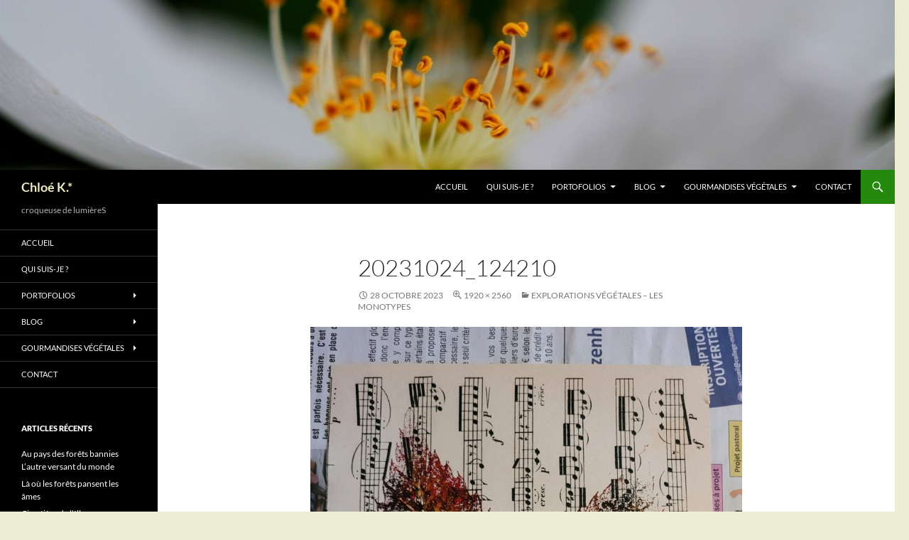

--- FILE ---
content_type: text/html; charset=UTF-8
request_url: http://chloeka.com/explorations-vegetales-les-monotypes/20231024_124210/
body_size: 26747
content:
<!DOCTYPE html>
<!--[if IE 7]>
<html class="ie ie7" lang="fr-FR">
<![endif]-->
<!--[if IE 8]>
<html class="ie ie8" lang="fr-FR">
<![endif]-->
<!--[if !(IE 7) & !(IE 8)]><!-->
<html lang="fr-FR">
<!--<![endif]-->
<head>
	<meta charset="UTF-8">
	<meta name="viewport" content="width=device-width, initial-scale=1.0">
	<title>20231024_124210 - Chloé K.*</title>
	<link rel="profile" href="https://gmpg.org/xfn/11">
	<link rel="pingback" href="http://chloeka.com/xmlrpc.php">
	<!--[if lt IE 9]>
	<script src="http://chloeka.com/wp-content/themes/twentyfourteen/js/html5.js?ver=3.7.0"></script>
	<![endif]-->
	<script>
window.JetpackScriptData = {"site":{"icon":"https://i0.wp.com/chloeka.com/wp-content/uploads/cropped-chloeka-lac-de-C%C3%B4me-juillet-2014-Esino-Lario-col-daguiglio-fleur-et-insecte-1.jpg?w=64","title":"Chloé K.*","host":"ionos","is_wpcom_platform":false}};
</script>
<meta name='robots' content='index, follow, max-image-preview:large, max-snippet:-1, max-video-preview:-1' />
	<style>img:is([sizes="auto" i], [sizes^="auto," i]) { contain-intrinsic-size: 3000px 1500px }</style>
	
	<!-- This site is optimized with the Yoast SEO plugin v26.8 - https://yoast.com/product/yoast-seo-wordpress/ -->
	<link rel="canonical" href="http://chloeka.com/explorations-vegetales-les-monotypes/20231024_124210/" />
	<meta property="og:locale" content="fr_FR" />
	<meta property="og:type" content="article" />
	<meta property="og:title" content="20231024_124210 - Chloé K.*" />
	<meta property="og:url" content="http://chloeka.com/explorations-vegetales-les-monotypes/20231024_124210/" />
	<meta property="og:site_name" content="Chloé K.*" />
	<meta property="article:publisher" content="https://www.facebook.com/chloe.ka" />
	<meta property="og:image" content="http://chloeka.com/explorations-vegetales-les-monotypes/20231024_124210" />
	<meta property="og:image:width" content="1920" />
	<meta property="og:image:height" content="2560" />
	<meta property="og:image:type" content="image/jpeg" />
	<script type="application/ld+json" class="yoast-schema-graph">{"@context":"https://schema.org","@graph":[{"@type":"WebPage","@id":"http://chloeka.com/explorations-vegetales-les-monotypes/20231024_124210/","url":"http://chloeka.com/explorations-vegetales-les-monotypes/20231024_124210/","name":"20231024_124210 - Chloé K.*","isPartOf":{"@id":"http://chloeka.com/#website"},"primaryImageOfPage":{"@id":"http://chloeka.com/explorations-vegetales-les-monotypes/20231024_124210/#primaryimage"},"image":{"@id":"http://chloeka.com/explorations-vegetales-les-monotypes/20231024_124210/#primaryimage"},"thumbnailUrl":"http://chloeka.com/wp-content/uploads/20231024_124210-scaled.jpg","datePublished":"2023-10-28T11:47:46+00:00","breadcrumb":{"@id":"http://chloeka.com/explorations-vegetales-les-monotypes/20231024_124210/#breadcrumb"},"inLanguage":"fr-FR","potentialAction":[{"@type":"ReadAction","target":["http://chloeka.com/explorations-vegetales-les-monotypes/20231024_124210/"]}]},{"@type":"ImageObject","inLanguage":"fr-FR","@id":"http://chloeka.com/explorations-vegetales-les-monotypes/20231024_124210/#primaryimage","url":"http://chloeka.com/wp-content/uploads/20231024_124210-scaled.jpg","contentUrl":"http://chloeka.com/wp-content/uploads/20231024_124210-scaled.jpg","width":1920,"height":2560},{"@type":"BreadcrumbList","@id":"http://chloeka.com/explorations-vegetales-les-monotypes/20231024_124210/#breadcrumb","itemListElement":[{"@type":"ListItem","position":1,"name":"Home","item":"http://chloeka.com/"},{"@type":"ListItem","position":2,"name":"Explorations végétales &#8211; les monotypes","item":"http://chloeka.com/explorations-vegetales-les-monotypes/"},{"@type":"ListItem","position":3,"name":"20231024_124210"}]},{"@type":"WebSite","@id":"http://chloeka.com/#website","url":"http://chloeka.com/","name":"Chloé K.*","description":"croqueuse de lumièreS","potentialAction":[{"@type":"SearchAction","target":{"@type":"EntryPoint","urlTemplate":"http://chloeka.com/?s={search_term_string}"},"query-input":{"@type":"PropertyValueSpecification","valueRequired":true,"valueName":"search_term_string"}}],"inLanguage":"fr-FR"}]}</script>
	<!-- / Yoast SEO plugin. -->


<link rel='dns-prefetch' href='//stats.wp.com' />
<link rel="alternate" type="application/rss+xml" title="Chloé K.* &raquo; Flux" href="http://chloeka.com/feed/" />
<link rel="alternate" type="application/rss+xml" title="Chloé K.* &raquo; Flux des commentaires" href="http://chloeka.com/comments/feed/" />
<link rel="alternate" type="application/rss+xml" title="Chloé K.* &raquo; 20231024_124210 Flux des commentaires" href="http://chloeka.com/explorations-vegetales-les-monotypes/20231024_124210/feed/" />
<script>
window._wpemojiSettings = {"baseUrl":"https:\/\/s.w.org\/images\/core\/emoji\/16.0.1\/72x72\/","ext":".png","svgUrl":"https:\/\/s.w.org\/images\/core\/emoji\/16.0.1\/svg\/","svgExt":".svg","source":{"concatemoji":"http:\/\/chloeka.com\/wp-includes\/js\/wp-emoji-release.min.js?ver=6.8.3"}};
/*! This file is auto-generated */
!function(s,n){var o,i,e;function c(e){try{var t={supportTests:e,timestamp:(new Date).valueOf()};sessionStorage.setItem(o,JSON.stringify(t))}catch(e){}}function p(e,t,n){e.clearRect(0,0,e.canvas.width,e.canvas.height),e.fillText(t,0,0);var t=new Uint32Array(e.getImageData(0,0,e.canvas.width,e.canvas.height).data),a=(e.clearRect(0,0,e.canvas.width,e.canvas.height),e.fillText(n,0,0),new Uint32Array(e.getImageData(0,0,e.canvas.width,e.canvas.height).data));return t.every(function(e,t){return e===a[t]})}function u(e,t){e.clearRect(0,0,e.canvas.width,e.canvas.height),e.fillText(t,0,0);for(var n=e.getImageData(16,16,1,1),a=0;a<n.data.length;a++)if(0!==n.data[a])return!1;return!0}function f(e,t,n,a){switch(t){case"flag":return n(e,"\ud83c\udff3\ufe0f\u200d\u26a7\ufe0f","\ud83c\udff3\ufe0f\u200b\u26a7\ufe0f")?!1:!n(e,"\ud83c\udde8\ud83c\uddf6","\ud83c\udde8\u200b\ud83c\uddf6")&&!n(e,"\ud83c\udff4\udb40\udc67\udb40\udc62\udb40\udc65\udb40\udc6e\udb40\udc67\udb40\udc7f","\ud83c\udff4\u200b\udb40\udc67\u200b\udb40\udc62\u200b\udb40\udc65\u200b\udb40\udc6e\u200b\udb40\udc67\u200b\udb40\udc7f");case"emoji":return!a(e,"\ud83e\udedf")}return!1}function g(e,t,n,a){var r="undefined"!=typeof WorkerGlobalScope&&self instanceof WorkerGlobalScope?new OffscreenCanvas(300,150):s.createElement("canvas"),o=r.getContext("2d",{willReadFrequently:!0}),i=(o.textBaseline="top",o.font="600 32px Arial",{});return e.forEach(function(e){i[e]=t(o,e,n,a)}),i}function t(e){var t=s.createElement("script");t.src=e,t.defer=!0,s.head.appendChild(t)}"undefined"!=typeof Promise&&(o="wpEmojiSettingsSupports",i=["flag","emoji"],n.supports={everything:!0,everythingExceptFlag:!0},e=new Promise(function(e){s.addEventListener("DOMContentLoaded",e,{once:!0})}),new Promise(function(t){var n=function(){try{var e=JSON.parse(sessionStorage.getItem(o));if("object"==typeof e&&"number"==typeof e.timestamp&&(new Date).valueOf()<e.timestamp+604800&&"object"==typeof e.supportTests)return e.supportTests}catch(e){}return null}();if(!n){if("undefined"!=typeof Worker&&"undefined"!=typeof OffscreenCanvas&&"undefined"!=typeof URL&&URL.createObjectURL&&"undefined"!=typeof Blob)try{var e="postMessage("+g.toString()+"("+[JSON.stringify(i),f.toString(),p.toString(),u.toString()].join(",")+"));",a=new Blob([e],{type:"text/javascript"}),r=new Worker(URL.createObjectURL(a),{name:"wpTestEmojiSupports"});return void(r.onmessage=function(e){c(n=e.data),r.terminate(),t(n)})}catch(e){}c(n=g(i,f,p,u))}t(n)}).then(function(e){for(var t in e)n.supports[t]=e[t],n.supports.everything=n.supports.everything&&n.supports[t],"flag"!==t&&(n.supports.everythingExceptFlag=n.supports.everythingExceptFlag&&n.supports[t]);n.supports.everythingExceptFlag=n.supports.everythingExceptFlag&&!n.supports.flag,n.DOMReady=!1,n.readyCallback=function(){n.DOMReady=!0}}).then(function(){return e}).then(function(){var e;n.supports.everything||(n.readyCallback(),(e=n.source||{}).concatemoji?t(e.concatemoji):e.wpemoji&&e.twemoji&&(t(e.twemoji),t(e.wpemoji)))}))}((window,document),window._wpemojiSettings);
</script>
<link rel='stylesheet' id='validate-engine-css-css' href='http://chloeka.com/wp-content/plugins/wysija-newsletters/css/validationEngine.jquery.css?ver=2.22' media='all' />
<link rel='stylesheet' id='twentyfourteen-jetpack-css' href='http://chloeka.com/wp-content/plugins/jetpack/modules/theme-tools/compat/twentyfourteen.css?ver=14.8' media='all' />
<style id='wp-emoji-styles-inline-css'>

	img.wp-smiley, img.emoji {
		display: inline !important;
		border: none !important;
		box-shadow: none !important;
		height: 1em !important;
		width: 1em !important;
		margin: 0 0.07em !important;
		vertical-align: -0.1em !important;
		background: none !important;
		padding: 0 !important;
	}
</style>
<link rel='stylesheet' id='wp-block-library-css' href='http://chloeka.com/wp-includes/css/dist/block-library/style.min.css?ver=6.8.3' media='all' />
<style id='wp-block-library-theme-inline-css'>
.wp-block-audio :where(figcaption){color:#555;font-size:13px;text-align:center}.is-dark-theme .wp-block-audio :where(figcaption){color:#ffffffa6}.wp-block-audio{margin:0 0 1em}.wp-block-code{border:1px solid #ccc;border-radius:4px;font-family:Menlo,Consolas,monaco,monospace;padding:.8em 1em}.wp-block-embed :where(figcaption){color:#555;font-size:13px;text-align:center}.is-dark-theme .wp-block-embed :where(figcaption){color:#ffffffa6}.wp-block-embed{margin:0 0 1em}.blocks-gallery-caption{color:#555;font-size:13px;text-align:center}.is-dark-theme .blocks-gallery-caption{color:#ffffffa6}:root :where(.wp-block-image figcaption){color:#555;font-size:13px;text-align:center}.is-dark-theme :root :where(.wp-block-image figcaption){color:#ffffffa6}.wp-block-image{margin:0 0 1em}.wp-block-pullquote{border-bottom:4px solid;border-top:4px solid;color:currentColor;margin-bottom:1.75em}.wp-block-pullquote cite,.wp-block-pullquote footer,.wp-block-pullquote__citation{color:currentColor;font-size:.8125em;font-style:normal;text-transform:uppercase}.wp-block-quote{border-left:.25em solid;margin:0 0 1.75em;padding-left:1em}.wp-block-quote cite,.wp-block-quote footer{color:currentColor;font-size:.8125em;font-style:normal;position:relative}.wp-block-quote:where(.has-text-align-right){border-left:none;border-right:.25em solid;padding-left:0;padding-right:1em}.wp-block-quote:where(.has-text-align-center){border:none;padding-left:0}.wp-block-quote.is-large,.wp-block-quote.is-style-large,.wp-block-quote:where(.is-style-plain){border:none}.wp-block-search .wp-block-search__label{font-weight:700}.wp-block-search__button{border:1px solid #ccc;padding:.375em .625em}:where(.wp-block-group.has-background){padding:1.25em 2.375em}.wp-block-separator.has-css-opacity{opacity:.4}.wp-block-separator{border:none;border-bottom:2px solid;margin-left:auto;margin-right:auto}.wp-block-separator.has-alpha-channel-opacity{opacity:1}.wp-block-separator:not(.is-style-wide):not(.is-style-dots){width:100px}.wp-block-separator.has-background:not(.is-style-dots){border-bottom:none;height:1px}.wp-block-separator.has-background:not(.is-style-wide):not(.is-style-dots){height:2px}.wp-block-table{margin:0 0 1em}.wp-block-table td,.wp-block-table th{word-break:normal}.wp-block-table :where(figcaption){color:#555;font-size:13px;text-align:center}.is-dark-theme .wp-block-table :where(figcaption){color:#ffffffa6}.wp-block-video :where(figcaption){color:#555;font-size:13px;text-align:center}.is-dark-theme .wp-block-video :where(figcaption){color:#ffffffa6}.wp-block-video{margin:0 0 1em}:root :where(.wp-block-template-part.has-background){margin-bottom:0;margin-top:0;padding:1.25em 2.375em}
</style>
<style id='classic-theme-styles-inline-css'>
/*! This file is auto-generated */
.wp-block-button__link{color:#fff;background-color:#32373c;border-radius:9999px;box-shadow:none;text-decoration:none;padding:calc(.667em + 2px) calc(1.333em + 2px);font-size:1.125em}.wp-block-file__button{background:#32373c;color:#fff;text-decoration:none}
</style>
<link rel='stylesheet' id='mediaelement-css' href='http://chloeka.com/wp-includes/js/mediaelement/mediaelementplayer-legacy.min.css?ver=4.2.17' media='all' />
<link rel='stylesheet' id='wp-mediaelement-css' href='http://chloeka.com/wp-includes/js/mediaelement/wp-mediaelement.min.css?ver=6.8.3' media='all' />
<style id='jetpack-sharing-buttons-style-inline-css'>
.jetpack-sharing-buttons__services-list{display:flex;flex-direction:row;flex-wrap:wrap;gap:0;list-style-type:none;margin:5px;padding:0}.jetpack-sharing-buttons__services-list.has-small-icon-size{font-size:12px}.jetpack-sharing-buttons__services-list.has-normal-icon-size{font-size:16px}.jetpack-sharing-buttons__services-list.has-large-icon-size{font-size:24px}.jetpack-sharing-buttons__services-list.has-huge-icon-size{font-size:36px}@media print{.jetpack-sharing-buttons__services-list{display:none!important}}.editor-styles-wrapper .wp-block-jetpack-sharing-buttons{gap:0;padding-inline-start:0}ul.jetpack-sharing-buttons__services-list.has-background{padding:1.25em 2.375em}
</style>
<style id='global-styles-inline-css'>
:root{--wp--preset--aspect-ratio--square: 1;--wp--preset--aspect-ratio--4-3: 4/3;--wp--preset--aspect-ratio--3-4: 3/4;--wp--preset--aspect-ratio--3-2: 3/2;--wp--preset--aspect-ratio--2-3: 2/3;--wp--preset--aspect-ratio--16-9: 16/9;--wp--preset--aspect-ratio--9-16: 9/16;--wp--preset--color--black: #000;--wp--preset--color--cyan-bluish-gray: #abb8c3;--wp--preset--color--white: #fff;--wp--preset--color--pale-pink: #f78da7;--wp--preset--color--vivid-red: #cf2e2e;--wp--preset--color--luminous-vivid-orange: #ff6900;--wp--preset--color--luminous-vivid-amber: #fcb900;--wp--preset--color--light-green-cyan: #7bdcb5;--wp--preset--color--vivid-green-cyan: #00d084;--wp--preset--color--pale-cyan-blue: #8ed1fc;--wp--preset--color--vivid-cyan-blue: #0693e3;--wp--preset--color--vivid-purple: #9b51e0;--wp--preset--color--green: #24890d;--wp--preset--color--dark-gray: #2b2b2b;--wp--preset--color--medium-gray: #767676;--wp--preset--color--light-gray: #f5f5f5;--wp--preset--gradient--vivid-cyan-blue-to-vivid-purple: linear-gradient(135deg,rgba(6,147,227,1) 0%,rgb(155,81,224) 100%);--wp--preset--gradient--light-green-cyan-to-vivid-green-cyan: linear-gradient(135deg,rgb(122,220,180) 0%,rgb(0,208,130) 100%);--wp--preset--gradient--luminous-vivid-amber-to-luminous-vivid-orange: linear-gradient(135deg,rgba(252,185,0,1) 0%,rgba(255,105,0,1) 100%);--wp--preset--gradient--luminous-vivid-orange-to-vivid-red: linear-gradient(135deg,rgba(255,105,0,1) 0%,rgb(207,46,46) 100%);--wp--preset--gradient--very-light-gray-to-cyan-bluish-gray: linear-gradient(135deg,rgb(238,238,238) 0%,rgb(169,184,195) 100%);--wp--preset--gradient--cool-to-warm-spectrum: linear-gradient(135deg,rgb(74,234,220) 0%,rgb(151,120,209) 20%,rgb(207,42,186) 40%,rgb(238,44,130) 60%,rgb(251,105,98) 80%,rgb(254,248,76) 100%);--wp--preset--gradient--blush-light-purple: linear-gradient(135deg,rgb(255,206,236) 0%,rgb(152,150,240) 100%);--wp--preset--gradient--blush-bordeaux: linear-gradient(135deg,rgb(254,205,165) 0%,rgb(254,45,45) 50%,rgb(107,0,62) 100%);--wp--preset--gradient--luminous-dusk: linear-gradient(135deg,rgb(255,203,112) 0%,rgb(199,81,192) 50%,rgb(65,88,208) 100%);--wp--preset--gradient--pale-ocean: linear-gradient(135deg,rgb(255,245,203) 0%,rgb(182,227,212) 50%,rgb(51,167,181) 100%);--wp--preset--gradient--electric-grass: linear-gradient(135deg,rgb(202,248,128) 0%,rgb(113,206,126) 100%);--wp--preset--gradient--midnight: linear-gradient(135deg,rgb(2,3,129) 0%,rgb(40,116,252) 100%);--wp--preset--font-size--small: 13px;--wp--preset--font-size--medium: 20px;--wp--preset--font-size--large: 36px;--wp--preset--font-size--x-large: 42px;--wp--preset--spacing--20: 0.44rem;--wp--preset--spacing--30: 0.67rem;--wp--preset--spacing--40: 1rem;--wp--preset--spacing--50: 1.5rem;--wp--preset--spacing--60: 2.25rem;--wp--preset--spacing--70: 3.38rem;--wp--preset--spacing--80: 5.06rem;--wp--preset--shadow--natural: 6px 6px 9px rgba(0, 0, 0, 0.2);--wp--preset--shadow--deep: 12px 12px 50px rgba(0, 0, 0, 0.4);--wp--preset--shadow--sharp: 6px 6px 0px rgba(0, 0, 0, 0.2);--wp--preset--shadow--outlined: 6px 6px 0px -3px rgba(255, 255, 255, 1), 6px 6px rgba(0, 0, 0, 1);--wp--preset--shadow--crisp: 6px 6px 0px rgba(0, 0, 0, 1);}:where(.is-layout-flex){gap: 0.5em;}:where(.is-layout-grid){gap: 0.5em;}body .is-layout-flex{display: flex;}.is-layout-flex{flex-wrap: wrap;align-items: center;}.is-layout-flex > :is(*, div){margin: 0;}body .is-layout-grid{display: grid;}.is-layout-grid > :is(*, div){margin: 0;}:where(.wp-block-columns.is-layout-flex){gap: 2em;}:where(.wp-block-columns.is-layout-grid){gap: 2em;}:where(.wp-block-post-template.is-layout-flex){gap: 1.25em;}:where(.wp-block-post-template.is-layout-grid){gap: 1.25em;}.has-black-color{color: var(--wp--preset--color--black) !important;}.has-cyan-bluish-gray-color{color: var(--wp--preset--color--cyan-bluish-gray) !important;}.has-white-color{color: var(--wp--preset--color--white) !important;}.has-pale-pink-color{color: var(--wp--preset--color--pale-pink) !important;}.has-vivid-red-color{color: var(--wp--preset--color--vivid-red) !important;}.has-luminous-vivid-orange-color{color: var(--wp--preset--color--luminous-vivid-orange) !important;}.has-luminous-vivid-amber-color{color: var(--wp--preset--color--luminous-vivid-amber) !important;}.has-light-green-cyan-color{color: var(--wp--preset--color--light-green-cyan) !important;}.has-vivid-green-cyan-color{color: var(--wp--preset--color--vivid-green-cyan) !important;}.has-pale-cyan-blue-color{color: var(--wp--preset--color--pale-cyan-blue) !important;}.has-vivid-cyan-blue-color{color: var(--wp--preset--color--vivid-cyan-blue) !important;}.has-vivid-purple-color{color: var(--wp--preset--color--vivid-purple) !important;}.has-black-background-color{background-color: var(--wp--preset--color--black) !important;}.has-cyan-bluish-gray-background-color{background-color: var(--wp--preset--color--cyan-bluish-gray) !important;}.has-white-background-color{background-color: var(--wp--preset--color--white) !important;}.has-pale-pink-background-color{background-color: var(--wp--preset--color--pale-pink) !important;}.has-vivid-red-background-color{background-color: var(--wp--preset--color--vivid-red) !important;}.has-luminous-vivid-orange-background-color{background-color: var(--wp--preset--color--luminous-vivid-orange) !important;}.has-luminous-vivid-amber-background-color{background-color: var(--wp--preset--color--luminous-vivid-amber) !important;}.has-light-green-cyan-background-color{background-color: var(--wp--preset--color--light-green-cyan) !important;}.has-vivid-green-cyan-background-color{background-color: var(--wp--preset--color--vivid-green-cyan) !important;}.has-pale-cyan-blue-background-color{background-color: var(--wp--preset--color--pale-cyan-blue) !important;}.has-vivid-cyan-blue-background-color{background-color: var(--wp--preset--color--vivid-cyan-blue) !important;}.has-vivid-purple-background-color{background-color: var(--wp--preset--color--vivid-purple) !important;}.has-black-border-color{border-color: var(--wp--preset--color--black) !important;}.has-cyan-bluish-gray-border-color{border-color: var(--wp--preset--color--cyan-bluish-gray) !important;}.has-white-border-color{border-color: var(--wp--preset--color--white) !important;}.has-pale-pink-border-color{border-color: var(--wp--preset--color--pale-pink) !important;}.has-vivid-red-border-color{border-color: var(--wp--preset--color--vivid-red) !important;}.has-luminous-vivid-orange-border-color{border-color: var(--wp--preset--color--luminous-vivid-orange) !important;}.has-luminous-vivid-amber-border-color{border-color: var(--wp--preset--color--luminous-vivid-amber) !important;}.has-light-green-cyan-border-color{border-color: var(--wp--preset--color--light-green-cyan) !important;}.has-vivid-green-cyan-border-color{border-color: var(--wp--preset--color--vivid-green-cyan) !important;}.has-pale-cyan-blue-border-color{border-color: var(--wp--preset--color--pale-cyan-blue) !important;}.has-vivid-cyan-blue-border-color{border-color: var(--wp--preset--color--vivid-cyan-blue) !important;}.has-vivid-purple-border-color{border-color: var(--wp--preset--color--vivid-purple) !important;}.has-vivid-cyan-blue-to-vivid-purple-gradient-background{background: var(--wp--preset--gradient--vivid-cyan-blue-to-vivid-purple) !important;}.has-light-green-cyan-to-vivid-green-cyan-gradient-background{background: var(--wp--preset--gradient--light-green-cyan-to-vivid-green-cyan) !important;}.has-luminous-vivid-amber-to-luminous-vivid-orange-gradient-background{background: var(--wp--preset--gradient--luminous-vivid-amber-to-luminous-vivid-orange) !important;}.has-luminous-vivid-orange-to-vivid-red-gradient-background{background: var(--wp--preset--gradient--luminous-vivid-orange-to-vivid-red) !important;}.has-very-light-gray-to-cyan-bluish-gray-gradient-background{background: var(--wp--preset--gradient--very-light-gray-to-cyan-bluish-gray) !important;}.has-cool-to-warm-spectrum-gradient-background{background: var(--wp--preset--gradient--cool-to-warm-spectrum) !important;}.has-blush-light-purple-gradient-background{background: var(--wp--preset--gradient--blush-light-purple) !important;}.has-blush-bordeaux-gradient-background{background: var(--wp--preset--gradient--blush-bordeaux) !important;}.has-luminous-dusk-gradient-background{background: var(--wp--preset--gradient--luminous-dusk) !important;}.has-pale-ocean-gradient-background{background: var(--wp--preset--gradient--pale-ocean) !important;}.has-electric-grass-gradient-background{background: var(--wp--preset--gradient--electric-grass) !important;}.has-midnight-gradient-background{background: var(--wp--preset--gradient--midnight) !important;}.has-small-font-size{font-size: var(--wp--preset--font-size--small) !important;}.has-medium-font-size{font-size: var(--wp--preset--font-size--medium) !important;}.has-large-font-size{font-size: var(--wp--preset--font-size--large) !important;}.has-x-large-font-size{font-size: var(--wp--preset--font-size--x-large) !important;}
:where(.wp-block-post-template.is-layout-flex){gap: 1.25em;}:where(.wp-block-post-template.is-layout-grid){gap: 1.25em;}
:where(.wp-block-columns.is-layout-flex){gap: 2em;}:where(.wp-block-columns.is-layout-grid){gap: 2em;}
:root :where(.wp-block-pullquote){font-size: 1.5em;line-height: 1.6;}
</style>
<link rel='stylesheet' id='categories-images-styles-css' href='http://chloeka.com/wp-content/plugins/categories-images/assets/css/zci-styles.css?ver=3.3.1' media='all' />
<link rel='stylesheet' id='twentyfourteen-lato-css' href='http://chloeka.com/wp-content/themes/twentyfourteen/fonts/font-lato.css?ver=20230328' media='all' />
<link rel='stylesheet' id='genericons-css' href='http://chloeka.com/wp-content/plugins/jetpack/_inc/genericons/genericons/genericons.css?ver=3.1' media='all' />
<link rel='stylesheet' id='twentyfourteen-style-css' href='http://chloeka.com/wp-content/themes/twentyfourteen/style.css?ver=20250415' media='all' />
<link rel='stylesheet' id='twentyfourteen-block-style-css' href='http://chloeka.com/wp-content/themes/twentyfourteen/css/blocks.css?ver=20240708' media='all' />
<!--[if lt IE 9]>
<link rel='stylesheet' id='twentyfourteen-ie-css' href='http://chloeka.com/wp-content/themes/twentyfourteen/css/ie.css?ver=20140711' media='all' />
<![endif]-->
<link rel='stylesheet' id='fancybox-css' href='http://chloeka.com/wp-content/plugins/easy-fancybox/fancybox/1.5.4/jquery.fancybox.min.css?ver=6.8.3' media='screen' />
<style id='fancybox-inline-css'>
#fancybox-outer{background:#fff}#fancybox-content{background:#fff;border-color:#fff;color:inherit;}#fancybox-title,#fancybox-title-float-main{color:#fff}
</style>
<script src="http://chloeka.com/wp-includes/js/jquery/jquery.min.js?ver=3.7.1" id="jquery-core-js"></script>
<script src="http://chloeka.com/wp-includes/js/jquery/jquery-migrate.min.js?ver=3.4.1" id="jquery-migrate-js"></script>
<script src="http://chloeka.com/wp-content/themes/twentyfourteen/js/keyboard-image-navigation.js?ver=20150120" id="twentyfourteen-keyboard-image-navigation-js"></script>
<script src="http://chloeka.com/wp-content/themes/twentyfourteen/js/functions.js?ver=20230526" id="twentyfourteen-script-js" defer data-wp-strategy="defer"></script>
<link rel="https://api.w.org/" href="http://chloeka.com/wp-json/" /><link rel="alternate" title="JSON" type="application/json" href="http://chloeka.com/wp-json/wp/v2/media/7475" /><link rel="EditURI" type="application/rsd+xml" title="RSD" href="http://chloeka.com/xmlrpc.php?rsd" />
<meta name="generator" content="WordPress 6.8.3" />
<link rel='shortlink' href='http://chloeka.com/?p=7475' />
<link rel="alternate" title="oEmbed (JSON)" type="application/json+oembed" href="http://chloeka.com/wp-json/oembed/1.0/embed?url=http%3A%2F%2Fchloeka.com%2Fexplorations-vegetales-les-monotypes%2F20231024_124210%2F" />
<link rel="alternate" title="oEmbed (XML)" type="text/xml+oembed" href="http://chloeka.com/wp-json/oembed/1.0/embed?url=http%3A%2F%2Fchloeka.com%2Fexplorations-vegetales-les-monotypes%2F20231024_124210%2F&#038;format=xml" />
	<style>img#wpstats{display:none}</style>
				<style type="text/css" id="twentyfourteen-header-css">
				.site-title a {
			color: #ededc0;
		}
		</style>
		<style id="custom-background-css">
body.custom-background { background-color: #ededd3; }
</style>
	<link rel="icon" href="http://chloeka.com/wp-content/uploads/cropped-chloeka-lac-de-Côme-juillet-2014-Esino-Lario-col-daguiglio-fleur-et-insecte-1-32x32.jpg" sizes="32x32" />
<link rel="icon" href="http://chloeka.com/wp-content/uploads/cropped-chloeka-lac-de-Côme-juillet-2014-Esino-Lario-col-daguiglio-fleur-et-insecte-1-192x192.jpg" sizes="192x192" />
<link rel="apple-touch-icon" href="http://chloeka.com/wp-content/uploads/cropped-chloeka-lac-de-Côme-juillet-2014-Esino-Lario-col-daguiglio-fleur-et-insecte-1-180x180.jpg" />
<meta name="msapplication-TileImage" content="http://chloeka.com/wp-content/uploads/cropped-chloeka-lac-de-Côme-juillet-2014-Esino-Lario-col-daguiglio-fleur-et-insecte-1-270x270.jpg" />
</head>

<body class="attachment wp-singular attachment-template-default single single-attachment postid-7475 attachmentid-7475 attachment-jpeg custom-background wp-embed-responsive wp-theme-twentyfourteen header-image full-width singular">
<a class="screen-reader-text skip-link" href="#content">
	Aller au contenu</a>
<div id="page" class="hfeed site">
			<div id="site-header">
		<a href="http://chloeka.com/" rel="home" >
			<img src="http://chloeka.com/wp-content/uploads/2014/04/cropped-chloeka-rosa-canina.jpg" width="1260" height="239" alt="Chloé K.*" srcset="http://chloeka.com/wp-content/uploads/2014/04/cropped-chloeka-rosa-canina.jpg 1260w, http://chloeka.com/wp-content/uploads/2014/04/cropped-chloeka-rosa-canina-300x56.jpg 300w, http://chloeka.com/wp-content/uploads/2014/04/cropped-chloeka-rosa-canina-1024x194.jpg 1024w" sizes="(max-width: 1260px) 100vw, 1260px" decoding="async" fetchpriority="high" />		</a>
	</div>
	
	<header id="masthead" class="site-header">
		<div class="header-main">
			<h1 class="site-title"><a href="http://chloeka.com/" rel="home" >Chloé K.*</a></h1>

			<div class="search-toggle">
				<a href="#search-container" class="screen-reader-text" aria-expanded="false" aria-controls="search-container">
					Recherche				</a>
			</div>

			<nav id="primary-navigation" class="site-navigation primary-navigation">
				<button class="menu-toggle">Menu principal</button>
				<div class="menu-menu-container"><ul id="primary-menu" class="nav-menu"><li id="menu-item-242" class="menu-item menu-item-type-post_type menu-item-object-page menu-item-home menu-item-242"><a href="http://chloeka.com/">Accueil</a></li>
<li id="menu-item-50" class="menu-item menu-item-type-post_type menu-item-object-page menu-item-50"><a href="http://chloeka.com/qui-suis-je/">Qui suis-je ?</a></li>
<li id="menu-item-238" class="menu-item menu-item-type-taxonomy menu-item-object-category menu-item-has-children menu-item-238"><a href="http://chloeka.com/photo/portofolios/">Portofolios</a>
<ul class="sub-menu">
	<li id="menu-item-247" class="menu-item menu-item-type-taxonomy menu-item-object-category menu-item-has-children menu-item-247"><a href="http://chloeka.com/photo/portofolios/vegetal-traces/">Traces</a>
	<ul class="sub-menu">
		<li id="menu-item-7256" class="menu-item menu-item-type-post_type menu-item-object-post menu-item-7256"><a href="http://chloeka.com/explorations-vegetales-les-monotypes/">Explorations végétales – les monotypes</a></li>
		<li id="menu-item-6645" class="menu-item menu-item-type-post_type menu-item-object-post menu-item-6645"><a href="http://chloeka.com/explorations-vegetales-les-cyanotypes/">Explorations végétales – les cyanotypes</a></li>
	</ul>
</li>
	<li id="menu-item-240" class="menu-item menu-item-type-taxonomy menu-item-object-category menu-item-240"><a href="http://chloeka.com/photo/portofolios/mes-paysages-sublimes/">Mes paysages sublimés</a></li>
	<li id="menu-item-327" class="menu-item menu-item-type-taxonomy menu-item-object-category menu-item-327"><a href="http://chloeka.com/photo/portofolios/mes-horizons/mes-eaux-fortes-mes-brumes/">Mes eaux fortes &amp; mes brumes</a></li>
	<li id="menu-item-334" class="menu-item menu-item-type-taxonomy menu-item-object-category menu-item-has-children menu-item-334"><a href="http://chloeka.com/photo/portofolios/mes-horizons/">Mes horizons</a>
	<ul class="sub-menu">
		<li id="menu-item-9126" class="menu-item menu-item-type-post_type menu-item-object-post menu-item-9126"><a href="http://chloeka.com/la-ou-les-forets-pansent-les-ames/">Là où les forêts pansent les âmes</a></li>
		<li id="menu-item-8810" class="menu-item menu-item-type-post_type menu-item-object-post menu-item-8810"><a href="http://chloeka.com/aux-confins-de-leau-et-de-la-pierre/">Aux confins de l’eau et de la pierre</a></li>
		<li id="menu-item-8457" class="menu-item menu-item-type-post_type menu-item-object-post menu-item-8457"><a href="http://chloeka.com/au-pays-de-lhaut-de-la/">Au pays de l’Haut de l’A</a></li>
		<li id="menu-item-8200" class="menu-item menu-item-type-post_type menu-item-object-post menu-item-8200"><a href="http://chloeka.com/le-printemps-en-vasgovie/">La Vasgovie sous la lumière d’avril</a></li>
		<li id="menu-item-7470" class="menu-item menu-item-type-post_type menu-item-object-post menu-item-7470"><a href="http://chloeka.com/lautomne-en-vasgovie/">L’automne en Vasgovie</a></li>
		<li id="menu-item-7204" class="menu-item menu-item-type-post_type menu-item-object-post menu-item-7204"><a href="http://chloeka.com/verdoyante-auvergne/">Verdoyante Auvergne</a></li>
		<li id="menu-item-6862" class="menu-item menu-item-type-post_type menu-item-object-post menu-item-6862"><a href="http://chloeka.com/les-cretes-decoupees-du-jura-suisse/">Les crêtes découpées du Jura suisse</a></li>
		<li id="menu-item-6586" class="menu-item menu-item-type-post_type menu-item-object-post menu-item-6586"><a href="http://chloeka.com/voyage-en-terre-du-milieu/">Voyage en Terre du Milieu</a></li>
		<li id="menu-item-6245" class="menu-item menu-item-type-post_type menu-item-object-post menu-item-6245"><a href="http://chloeka.com/minerale-corse/">Minérale Corse</a></li>
		<li id="menu-item-5402" class="menu-item menu-item-type-post_type menu-item-object-post menu-item-5402"><a href="http://chloeka.com/dans-la-mineralite-des-causses/">Dans la minéralité des causses</a></li>
		<li id="menu-item-4846" class="menu-item menu-item-type-post_type menu-item-object-post menu-item-4846"><a href="http://chloeka.com/5-jours-au-bout-dun-monde-la-pointe-de-la-hague/">5 jours au bout d’un monde – La pointe de la Hague</a></li>
		<li id="menu-item-4580" class="menu-item menu-item-type-taxonomy menu-item-object-category menu-item-4580"><a href="http://chloeka.com/photo/le-jura-et-ses-ruisseaux-contes/">Le Jura et ses ruisseaux contés</a></li>
		<li id="menu-item-335" class="menu-item menu-item-type-taxonomy menu-item-object-category menu-item-335"><a href="http://chloeka.com/photo/portofolios/mes-voyages/">Mes rencontres</a></li>
		<li id="menu-item-4036" class="menu-item menu-item-type-taxonomy menu-item-object-category menu-item-4036"><a href="http://chloeka.com/photo/un-week-end-au-bodensee/">Un week-end au Bodensee</a></li>
		<li id="menu-item-3954" class="menu-item menu-item-type-taxonomy menu-item-object-category menu-item-3954"><a href="http://chloeka.com/photo/accueillir-le-printemps-dans-le-gard/">Accueillir le printemps dans le Gard</a></li>
		<li id="menu-item-3952" class="menu-item menu-item-type-taxonomy menu-item-object-category menu-item-3952"><a href="http://chloeka.com/photo/sevader-entre-lavande-et-montagnes-la-drome-provencale/">S&rsquo;évader entre lavande et montagnes : la Drôme provençale.</a></li>
		<li id="menu-item-1615" class="menu-item menu-item-type-taxonomy menu-item-object-category menu-item-1615"><a href="http://chloeka.com/photo/karma-ling-laikiryu-isabelle/">Karma Ling ~L&rsquo;Aïkiryu ~Isabelle&#8230;</a></li>
		<li id="menu-item-1711" class="menu-item menu-item-type-taxonomy menu-item-object-category menu-item-1711"><a href="http://chloeka.com/photo/italie-val-daoste-ou-comment-tutoyer-les-nuages/">Italie ~Val d&rsquo;Aoste ~ou comment tutoyer les nuages.</a></li>
		<li id="menu-item-1744" class="menu-item menu-item-type-taxonomy menu-item-object-category menu-item-has-children menu-item-1744"><a href="http://chloeka.com/photo/les-vosges-un-souffle-magique-de-la-terre/">Les Vosges, un souffle magique de la Terre.</a>
		<ul class="sub-menu">
			<li id="menu-item-6349" class="menu-item menu-item-type-post_type menu-item-object-post menu-item-6349"><a href="http://chloeka.com/si-les-rochers-metaient-contes/">Si les rochers m’étaient contés…</a></li>
			<li id="menu-item-5891" class="menu-item menu-item-type-taxonomy menu-item-object-category menu-item-5891"><a href="http://chloeka.com/photo/etangs-et-ruines-monumentales-au-pays-de-bitche/">Etangs et ruines monumentales au pays de Bitche</a></li>
			<li id="menu-item-5677" class="menu-item menu-item-type-post_type menu-item-object-post menu-item-5677"><a href="http://chloeka.com/escapade-sur-les-rochers-de-la-petite-pierre-dans-les-vosges-du-nord/">Escapade sur les rochers de La Petite Pierre</a></li>
			<li id="menu-item-5539" class="menu-item menu-item-type-post_type menu-item-object-post menu-item-5539"><a href="http://chloeka.com/entre-landes-vignes-et-religion-rosenwiller-et-ses-tresors/">Entre landes, vignes et religion : Rosenwiller et ses tresors.</a></li>
			<li id="menu-item-4675" class="menu-item menu-item-type-taxonomy menu-item-object-category menu-item-4675"><a href="http://chloeka.com/photo/rochers-de-legendes-aux-portes-du-walhalla/">Rochers de légendes aux portes du Walhalla</a></li>
			<li id="menu-item-3492" class="menu-item menu-item-type-taxonomy menu-item-object-category menu-item-3492"><a href="http://chloeka.com/photo/aux-portes-des-contes-le-rocher-de-mutzig/">Aux portes des contes : le Rocher de Mutzig</a></li>
			<li id="menu-item-3113" class="menu-item menu-item-type-taxonomy menu-item-object-category menu-item-3113"><a href="http://chloeka.com/photo/le-geisfels-et-le-chateau-dochsenstein/">Le Geisfels et le château d&rsquo;Ochsenstein</a></li>
			<li id="menu-item-3047" class="menu-item menu-item-type-taxonomy menu-item-object-category menu-item-3047"><a href="http://chloeka.com/photo/le-donon-montagne-sacree/">Le Donon montagne sacrée</a></li>
			<li id="menu-item-1801" class="menu-item menu-item-type-taxonomy menu-item-object-category menu-item-1801"><a href="http://chloeka.com/photo/le-brezouard-et-ses-aventures/">Le Brezouard et ses aventures</a></li>
			<li id="menu-item-2225" class="menu-item menu-item-type-taxonomy menu-item-object-category menu-item-2225"><a href="http://chloeka.com/photo/le-gazon-du-faing/">Le Gazon du Faing</a></li>
			<li id="menu-item-2323" class="menu-item menu-item-type-taxonomy menu-item-object-category menu-item-2323"><a href="http://chloeka.com/photo/autour-de-grendelbruch/">Autour de Grendelbruch</a></li>
		</ul>
</li>
		<li id="menu-item-1974" class="menu-item menu-item-type-taxonomy menu-item-object-category menu-item-has-children menu-item-1974"><a href="http://chloeka.com/photo/la-foret-noire-terreau-de-legendes/">La Forêt Noire, terreau de légendes</a>
		<ul class="sub-menu">
			<li id="menu-item-5442" class="menu-item menu-item-type-post_type menu-item-object-post menu-item-5442"><a href="http://chloeka.com/au-dessus-des-nuages-le-melkereikopf/">Au-dessus des nuages, le Melkereikopf</a></li>
			<li id="menu-item-5132" class="menu-item menu-item-type-taxonomy menu-item-object-category menu-item-5132"><a href="http://chloeka.com/photo/le-schurmsee-mon-precieux/">Le Schurmsee, mon précieux</a></li>
			<li id="menu-item-5025" class="menu-item menu-item-type-taxonomy menu-item-object-category menu-item-5025"><a href="http://chloeka.com/photo/mitteltal-le-village-aux-milles-sources/">Mitteltal, le village aux milles sources</a></li>
			<li id="menu-item-4914" class="menu-item menu-item-type-post_type menu-item-object-post menu-item-4914"><a href="http://chloeka.com/sur-les-rives-des-lacs-glaciaires-le-huzenbachersee/">Sur les rives des lacs glaciaires : le Huzenbachersee</a></li>
			<li id="menu-item-4323" class="menu-item menu-item-type-taxonomy menu-item-object-category menu-item-4323"><a href="http://chloeka.com/photo/le-wildsee-le-bien-nomme/">Le Wildsee le bien nommé</a></li>
			<li id="menu-item-4139" class="menu-item menu-item-type-taxonomy menu-item-object-category menu-item-4139"><a href="http://chloeka.com/photo/hornberg-ses-rochers-aux-vues-romantiques/">Hornberg &amp; ses rochers aux vues romantiques</a></li>
			<li id="menu-item-3714" class="menu-item menu-item-type-taxonomy menu-item-object-category menu-item-3714"><a href="http://chloeka.com/photo/le-romantisme-allemand-de-la-foret-de-schonwald-falkenfelsen/">Le romantisme allemand de la forêt de « Schonwald Falkenfelsen »</a></li>
			<li id="menu-item-3657" class="menu-item menu-item-type-taxonomy menu-item-object-category menu-item-3657"><a href="http://chloeka.com/photo/les-sentiers-ou-vivent-les-fees-du-badener-hohe/">Les sentiers où vivent les fées du Badener Höhe</a></li>
			<li id="menu-item-3439" class="menu-item menu-item-type-taxonomy menu-item-object-category menu-item-3439"><a href="http://chloeka.com/photo/que-chante-leau-vive-todtnauer-wasserfall/">Que chante l&rsquo;eau vive ! Todtnauer Wasserfall</a></li>
			<li id="menu-item-3319" class="menu-item menu-item-type-taxonomy menu-item-object-category menu-item-3319"><a href="http://chloeka.com/photo/dans-les-nuages-de-kappelrodeck/">Dans les nuages de Kappelrodeck</a></li>
			<li id="menu-item-3259" class="menu-item menu-item-type-taxonomy menu-item-object-category menu-item-3259"><a href="http://chloeka.com/photo/les-brumes-du-brandenkopf/">Les brumes du Brandenkopf</a></li>
			<li id="menu-item-2909" class="menu-item menu-item-type-taxonomy menu-item-object-category menu-item-2909"><a href="http://chloeka.com/photo/la-foret-noire-enneigee-le-badener-hohe/">La Forêt Noire enneigée « Le Badener Höhe »</a></li>
			<li id="menu-item-2422" class="menu-item menu-item-type-taxonomy menu-item-object-category menu-item-2422"><a href="http://chloeka.com/photo/les-larges-sentiers-de-bad-peterstal/">Les larges sentiers de Bad Peterstal</a></li>
			<li id="menu-item-2220" class="menu-item menu-item-type-taxonomy menu-item-object-category menu-item-2220"><a href="http://chloeka.com/photo/lautomne-sur-les-chemins-de-riersbach/">L&rsquo;automne sur les chemins de Riersbach</a></li>
			<li id="menu-item-2152" class="menu-item menu-item-type-taxonomy menu-item-object-category menu-item-2152"><a href="http://chloeka.com/photo/la-foret-magique-de-sasbachwalden/">La forêt magique de Sasbachwalden</a></li>
			<li id="menu-item-2012" class="menu-item menu-item-type-taxonomy menu-item-object-category menu-item-2012"><a href="http://chloeka.com/photo/autour-du-mummelsee/">Autour du Mummelsee</a></li>
		</ul>
</li>
	</ul>
</li>
	<li id="menu-item-239" class="menu-item menu-item-type-taxonomy menu-item-object-category menu-item-has-children menu-item-239"><a href="http://chloeka.com/photo/portofolios/nature-portfolios/">Nature</a>
	<ul class="sub-menu">
		<li id="menu-item-325" class="menu-item menu-item-type-taxonomy menu-item-object-category menu-item-325"><a href="http://chloeka.com/photo/portofolios/nature-portfolios/akene-portofolios/">Akènes</a></li>
		<li id="menu-item-328" class="menu-item menu-item-type-taxonomy menu-item-object-category menu-item-328"><a href="http://chloeka.com/photo/portofolios/nature-portfolios/vegetal-nature-portfolios/">Mes végétales</a></li>
		<li id="menu-item-326" class="menu-item menu-item-type-taxonomy menu-item-object-category menu-item-326"><a href="http://chloeka.com/photo/portofolios/nature-portfolios/lunivers-en-nb/">L&rsquo;univers en N&amp;B</a></li>
	</ul>
</li>
	<li id="menu-item-241" class="menu-item menu-item-type-taxonomy menu-item-object-category menu-item-has-children menu-item-241"><a href="http://chloeka.com/photo/portofolios/humanites/">Humanités</a>
	<ul class="sub-menu">
		<li id="menu-item-8997" class="menu-item menu-item-type-post_type menu-item-object-post menu-item-8997"><a href="http://chloeka.com/cimetiere-illenau-memoire-dun-hopital-psychiatrique/">Cimetière de l’Illenau : mémoire d’un hôpital psychiatrique</a></li>
		<li id="menu-item-4218" class="menu-item menu-item-type-post_type menu-item-object-post menu-item-4218"><a href="http://chloeka.com/we-a-belchenbach-au-coeur-de-la-nature/">WE à BELCHENBACH au cœur de la Nature</a></li>
		<li id="menu-item-2724" class="menu-item menu-item-type-taxonomy menu-item-object-category menu-item-2724"><a href="http://chloeka.com/photo/fiona-cochette-heureuse/">Fiona cochette heureuse</a></li>
		<li id="menu-item-621" class="menu-item menu-item-type-taxonomy menu-item-object-category menu-item-has-children menu-item-621"><a href="http://chloeka.com/photo/portofolios/mariages/">Mariages</a>
		<ul class="sub-menu">
			<li id="menu-item-4263" class="menu-item menu-item-type-taxonomy menu-item-object-category menu-item-4263"><a href="http://chloeka.com/photo/rosemay-aurelien/">RoseMay &amp; Aurélien</a></li>
			<li id="menu-item-4224" class="menu-item menu-item-type-taxonomy menu-item-object-category menu-item-4224"><a href="http://chloeka.com/photo/les-marie-e-s-de-la-st-jean/">Les marié-e-s de la St Jean</a></li>
		</ul>
</li>
		<li id="menu-item-333" class="menu-item menu-item-type-taxonomy menu-item-object-category menu-item-333"><a href="http://chloeka.com/photo/portofolios/regards/">Regards</a></li>
		<li id="menu-item-715" class="menu-item menu-item-type-taxonomy menu-item-object-category menu-item-715"><a href="http://chloeka.com/photo/portofolios/humanites/remi-meunier-cerealier/">Rémi, meunier &amp; céréalier.</a></li>
		<li id="menu-item-1016" class="menu-item menu-item-type-taxonomy menu-item-object-category menu-item-1016"><a href="http://chloeka.com/photo/les-bols-joyeux-de-gasoline/">Les bols joyeux de Gasoline</a></li>
	</ul>
</li>
</ul>
</li>
<li id="menu-item-49" class="menu-item menu-item-type-post_type menu-item-object-page current_page_parent menu-item-has-children menu-item-49"><a href="http://chloeka.com/blog/">Blog</a>
<ul class="sub-menu">
	<li id="menu-item-331" class="menu-item menu-item-type-taxonomy menu-item-object-category menu-item-331"><a href="http://chloeka.com/photo/blog/bienvenue-sur-www-chloeka-com/">Bienvenue sur www.chloeka.com</a></li>
	<li id="menu-item-51" class="menu-item menu-item-type-taxonomy menu-item-object-category menu-item-has-children menu-item-51"><a href="http://chloeka.com/photo/blog/expos/">Expos</a>
	<ul class="sub-menu">
		<li id="menu-item-4348" class="menu-item menu-item-type-taxonomy menu-item-object-category menu-item-4348"><a href="http://chloeka.com/photo/les-cereales-anciennes/">Les CEREALES ANCIENNES</a></li>
		<li id="menu-item-3751" class="menu-item menu-item-type-taxonomy menu-item-object-category menu-item-3751"><a href="http://chloeka.com/photo/simplicis-herbae/">Simplicis Herbae</a></li>
		<li id="menu-item-6674" class="menu-item menu-item-type-post_type menu-item-object-post menu-item-6674"><a href="http://chloeka.com/calendrier-de-lavent/">Mon calendrier de l’Avent</a></li>
	</ul>
</li>
</ul>
</li>
<li id="menu-item-388" class="menu-item menu-item-type-taxonomy menu-item-object-category menu-item-has-children menu-item-388"><a href="http://chloeka.com/photo/non-classe/gourmandises-vegetales/">Gourmandises végétales</a>
<ul class="sub-menu">
	<li id="menu-item-389" class="menu-item menu-item-type-taxonomy menu-item-object-category menu-item-has-children menu-item-389"><a href="http://chloeka.com/photo/non-classe/gourmandises-vegetales/recettes-salees/">douceurs salées</a>
	<ul class="sub-menu">
		<li id="menu-item-1716" class="menu-item menu-item-type-taxonomy menu-item-object-category menu-item-has-children menu-item-1716"><a href="http://chloeka.com/photo/printemps/">Printemps</a>
		<ul class="sub-menu">
			<li id="menu-item-3975" class="menu-item menu-item-type-taxonomy menu-item-object-category menu-item-3975"><a href="http://chloeka.com/photo/galettes-salees-a-la-carotte-aux-flocons-davoine/">Galettes salées à la carotte &amp; aux flocons d&rsquo;avoine</a></li>
			<li id="menu-item-3208" class="menu-item menu-item-type-taxonomy menu-item-object-category menu-item-3208"><a href="http://chloeka.com/photo/fromage-cru-a-lalliaire/">Fromage cru à l&rsquo;alliaire</a></li>
			<li id="menu-item-3184" class="menu-item menu-item-type-taxonomy menu-item-object-category menu-item-3184"><a href="http://chloeka.com/photo/beurre-de-lierre-terrestre/">Beurre de lierre terrestre</a></li>
			<li id="menu-item-3011" class="menu-item menu-item-type-taxonomy menu-item-object-category menu-item-3011"><a href="http://chloeka.com/photo/pesto-a-lail-des-ours/">Pesto à l&rsquo;ail des ours</a></li>
			<li id="menu-item-2950" class="menu-item menu-item-type-taxonomy menu-item-object-category menu-item-2950"><a href="http://chloeka.com/photo/tartinade-a-lail-des-ours/">Tartinade à l&rsquo;ail des ours</a></li>
			<li id="menu-item-1423" class="menu-item menu-item-type-taxonomy menu-item-object-category menu-item-1423"><a href="http://chloeka.com/photo/tartinade-crue-a-la-liveche/">tartinade crue à la livèche</a></li>
			<li id="menu-item-1048" class="menu-item menu-item-type-taxonomy menu-item-object-category menu-item-1048"><a href="http://chloeka.com/photo/tartinade-crue-persil-et-graines-de-tournesol-germees/">tartinade crue persil et graines de tournesol germées</a></li>
			<li id="menu-item-1300" class="menu-item menu-item-type-taxonomy menu-item-object-category menu-item-1300"><a href="http://chloeka.com/photo/blog/guacamole-aux-saveurs-douces-sans-gluten/">Guacamole aux saveurs douces {sans gluten}</a></li>
			<li id="menu-item-2809" class="menu-item menu-item-type-taxonomy menu-item-object-category menu-item-2809"><a href="http://chloeka.com/photo/beurre-a-lail-des-ours/">Beurre à l&rsquo;ail des ours</a></li>
			<li id="menu-item-2858" class="menu-item menu-item-type-taxonomy menu-item-object-category menu-item-2858"><a href="http://chloeka.com/photo/soupe-de-chou-plume-crue/">Soupe de chou plume {crue}</a></li>
			<li id="menu-item-1341" class="menu-item menu-item-type-taxonomy menu-item-object-category menu-item-1341"><a href="http://chloeka.com/photo/veloute-dorties/">Velouté d&rsquo;orties</a></li>
			<li id="menu-item-2976" class="menu-item menu-item-type-taxonomy menu-item-object-category menu-item-2976"><a href="http://chloeka.com/photo/puree-de-celeri-rave/">Purée de céleri rave</a></li>
			<li id="menu-item-1315" class="menu-item menu-item-type-taxonomy menu-item-object-category menu-item-1315"><a href="http://chloeka.com/photo/cake-betterave-carotte-coco/">cake betterave carotte coco</a></li>
		</ul>
</li>
		<li id="menu-item-1714" class="menu-item menu-item-type-taxonomy menu-item-object-category menu-item-has-children menu-item-1714"><a href="http://chloeka.com/photo/ete/">Eté</a>
		<ul class="sub-menu">
			<li id="menu-item-3343" class="menu-item menu-item-type-taxonomy menu-item-object-category menu-item-3343"><a href="http://chloeka.com/photo/sauce-crue-aux-cosses-de-petits-pois/">Sauce crue aux cosses de petits pois</a></li>
			<li id="menu-item-1737" class="menu-item menu-item-type-taxonomy menu-item-object-category menu-item-1737"><a href="http://chloeka.com/photo/tartinade-crue-betterave-carotte/">Tartinade crue betterave &amp; carotte</a></li>
			<li id="menu-item-1488" class="menu-item menu-item-type-taxonomy menu-item-object-category menu-item-1488"><a href="http://chloeka.com/photo/pesto-de-courgette-crue/">Pesto de courgette crue, graines de chanvre &amp; tournesol</a></li>
			<li id="menu-item-1641" class="menu-item menu-item-type-taxonomy menu-item-object-category menu-item-1641"><a href="http://chloeka.com/photo/cake-courgettes-cumin-au-coeur-de-pistou/">Cake courgettes-cumin au cœur de pistou</a></li>
			<li id="menu-item-755" class="menu-item menu-item-type-taxonomy menu-item-object-category menu-item-755"><a href="http://chloeka.com/photo/non-classe/gourmandises-vegetales/un-repas-dete-pesto-de-roquette-cie/">Un repas d&rsquo;été : pesto de roquette &amp; cie</a></li>
			<li id="menu-item-594" class="menu-item menu-item-type-taxonomy menu-item-object-category menu-item-594"><a href="http://chloeka.com/photo/non-classe/gourmandises-vegetales/tartinades-estivales-crues/">Tartinades estivales crues</a></li>
			<li id="menu-item-1077" class="menu-item menu-item-type-taxonomy menu-item-object-category menu-item-1077"><a href="http://chloeka.com/photo/sauce-crue-aux-tomates-sechees-et-dattes/">sauce crue aux tomates séchées et dattes</a></li>
		</ul>
</li>
		<li id="menu-item-1713" class="menu-item menu-item-type-taxonomy menu-item-object-category menu-item-has-children menu-item-1713"><a href="http://chloeka.com/photo/automne/">Automne</a>
		<ul class="sub-menu">
			<li id="menu-item-3727" class="menu-item menu-item-type-taxonomy menu-item-object-category menu-item-3727"><a href="http://chloeka.com/photo/tartinade-crue-au-chou-plume-aux-noix/">Tartinade crue au chou plume &amp; aux noix</a></li>
			<li id="menu-item-2346" class="menu-item menu-item-type-taxonomy menu-item-object-category menu-item-2346"><a href="http://chloeka.com/photo/mini-burgers-vg/">Mini burgers vg</a></li>
			<li id="menu-item-2019" class="menu-item menu-item-type-taxonomy menu-item-object-category menu-item-2019"><a href="http://chloeka.com/photo/gratin-aux-deux-pommes-sans-gluten/">Gratin aux deux pommes {sans gluten}</a></li>
			<li id="menu-item-1265" class="menu-item menu-item-type-taxonomy menu-item-object-category menu-item-1265"><a href="http://chloeka.com/photo/terrine-carotte-chou-frise-aux-flocons-de-soja-a-la-farine-de-sarrasin/">TERRINE carotte &#8211; chou frisé aux flocons de soja &amp; à la farine de sarrasin</a></li>
			<li id="menu-item-1278" class="menu-item menu-item-type-taxonomy menu-item-object-category menu-item-1278"><a href="http://chloeka.com/photo/moelleux-sales-aux-noix-de-cajou/">Moelleux salés aux noix de cajou</a></li>
			<li id="menu-item-1164" class="menu-item menu-item-type-taxonomy menu-item-object-category menu-item-1164"><a href="http://chloeka.com/photo/terrine-froide-au-potimarron-et-aux-echalotes/">Terrine froide au potimarron et aux échalotes</a></li>
			<li id="menu-item-1034" class="menu-item menu-item-type-taxonomy menu-item-object-category menu-item-1034"><a href="http://chloeka.com/photo/non-classe/gourmandises-vegetales/polenta-aux-epinards-sans-gluten/">Polenta aux épinards (sans gluten)</a></li>
			<li id="menu-item-1148" class="menu-item menu-item-type-taxonomy menu-item-object-category menu-item-1148"><a href="http://chloeka.com/photo/roux-blond-vegetal/">Roux blond végétal</a></li>
		</ul>
</li>
		<li id="menu-item-1715" class="menu-item menu-item-type-taxonomy menu-item-object-category menu-item-has-children menu-item-1715"><a href="http://chloeka.com/photo/hiver/">Hiver</a>
		<ul class="sub-menu">
			<li id="menu-item-3773" class="menu-item menu-item-type-taxonomy menu-item-object-category menu-item-3773"><a href="http://chloeka.com/photo/mousse-crue-a-la-roquette-au-concombre/">Mousse {crue} à la roquette &amp; au concombre</a></li>
			<li id="menu-item-2935" class="menu-item menu-item-type-taxonomy menu-item-object-category menu-item-2935"><a href="http://chloeka.com/photo/polenta-au-panais-carottes-chou/">Polenta au panais-carottes &amp; chou</a></li>
			<li id="menu-item-2704" class="menu-item menu-item-type-taxonomy menu-item-object-category menu-item-2704"><a href="http://chloeka.com/photo/boulettes-de-pois-chiches/">Boulettes aux pois chiches, châtaignes &#038; curcuma</a></li>
			<li id="menu-item-2680" class="menu-item menu-item-type-taxonomy menu-item-object-category menu-item-2680"><a href="http://chloeka.com/photo/veloute-de-legumes-aux-cacahuetes/">Velouté de légumes aux cacahuètes</a></li>
			<li id="menu-item-2659" class="menu-item menu-item-type-taxonomy menu-item-object-category menu-item-2659"><a href="http://chloeka.com/photo/tartinade-crue-aux-algues/">tartinade crue aux algues</a></li>
			<li id="menu-item-1140" class="menu-item menu-item-type-taxonomy menu-item-object-category menu-item-1140"><a href="http://chloeka.com/photo/ragout-dhiver-aux-topinambours-chou-blanc-et-azukis/">Ragoût d&rsquo;hiver aux topinambours, chou blanc et azukis</a></li>
			<li id="menu-item-903" class="menu-item menu-item-type-taxonomy menu-item-object-category menu-item-903"><a href="http://chloeka.com/photo/non-classe/gourmandises-vegetales/pflutas-vegan-au-curry/">Pflutas « vegan » au curry</a></li>
		</ul>
</li>
	</ul>
</li>
	<li id="menu-item-390" class="menu-item menu-item-type-taxonomy menu-item-object-category menu-item-has-children menu-item-390"><a href="http://chloeka.com/photo/non-classe/gourmandises-vegetales/douceurs-sucrees/">douceurs sucrées</a>
	<ul class="sub-menu">
		<li id="menu-item-1720" class="menu-item menu-item-type-taxonomy menu-item-object-category menu-item-has-children menu-item-1720"><a href="http://chloeka.com/photo/printemps/">Printemps</a>
		<ul class="sub-menu">
			<li id="menu-item-3368" class="menu-item menu-item-type-taxonomy menu-item-object-category menu-item-3368"><a href="http://chloeka.com/photo/tarte-crue-aux-bourgeons-de-sapin/">Tarte crue aux bourgeons de sapin</a></li>
			<li id="menu-item-585" class="menu-item menu-item-type-taxonomy menu-item-object-category menu-item-585"><a href="http://chloeka.com/photo/non-classe/gourmandises-vegetales/petit-dejeuner-gourmandises-vegetales/">Mon petit-déjeuner cru</a></li>
			<li id="menu-item-2546" class="menu-item menu-item-type-taxonomy menu-item-object-category menu-item-2546"><a href="http://chloeka.com/photo/cheese-cake-vegan-coco-mure/">Cheese-cake vegan coco mûre</a></li>
			<li id="menu-item-1440" class="menu-item menu-item-type-taxonomy menu-item-object-category menu-item-1440"><a href="http://chloeka.com/photo/compote-rhubarbe-pomme-vanillee/">compote rhubarbe pomme vanillée</a></li>
			<li id="menu-item-3163" class="menu-item menu-item-type-taxonomy menu-item-object-category menu-item-3163"><a href="http://chloeka.com/photo/gateau-au-chocolat-fondant-sans-gluten/">Gâteau au chocolat fondant {sans gluten}</a></li>
			<li id="menu-item-849" class="menu-item menu-item-type-taxonomy menu-item-object-category menu-item-849"><a href="http://chloeka.com/photo/non-classe/gourmandises-vegetales/mon-gateau-cru-au-chocolat/">Mon gâteau cru au chocolat</a></li>
		</ul>
</li>
		<li id="menu-item-1718" class="menu-item menu-item-type-taxonomy menu-item-object-category menu-item-has-children menu-item-1718"><a href="http://chloeka.com/photo/ete/">Eté</a>
		<ul class="sub-menu">
			<li id="menu-item-1473" class="menu-item menu-item-type-taxonomy menu-item-object-category menu-item-1473"><a href="http://chloeka.com/photo/gateau-cru-aux-noix-framboises/">Gâteau cru aux noix &amp; framboises</a></li>
			<li id="menu-item-949" class="menu-item menu-item-type-taxonomy menu-item-object-category menu-item-949"><a href="http://chloeka.com/photo/non-classe/gourmandises-vegetales/gateau-cru-noix-de-coco-citron-et-son-coulis-de-mures/">Gâteau cru noix de coco-citron et son coulis de mûres</a></li>
			<li id="menu-item-1474" class="menu-item menu-item-type-taxonomy menu-item-object-category menu-item-1474"><a href="http://chloeka.com/photo/mousse-crue-pomme-figue/">Mousse crue pomme-figue</a></li>
			<li id="menu-item-672" class="menu-item menu-item-type-taxonomy menu-item-object-category menu-item-672"><a href="http://chloeka.com/photo/non-classe/gourmandises-vegetales/crumble-bananes-pommes-fruits-rouges/">Crumble bananes pommes fruits rouges</a></li>
		</ul>
</li>
		<li id="menu-item-1717" class="menu-item menu-item-type-taxonomy menu-item-object-category menu-item-has-children menu-item-1717"><a href="http://chloeka.com/photo/automne/">Automne</a>
		<ul class="sub-menu">
			<li id="menu-item-1960" class="menu-item menu-item-type-taxonomy menu-item-object-category menu-item-1960"><a href="http://chloeka.com/photo/gateau-cru-poire-chocolat/">Gâteau cru poire-chocolat</a></li>
			<li id="menu-item-1824" class="menu-item menu-item-type-taxonomy menu-item-object-category menu-item-1824"><a href="http://chloeka.com/photo/pate-a-tartiner-chocolat-noisettes/">Pâte à tartiner chocolat-noisettes</a></li>
			<li id="menu-item-1096" class="menu-item menu-item-type-taxonomy menu-item-object-category menu-item-1096"><a href="http://chloeka.com/photo/mousse-crue-coco-poire/">Mousse crue coco-poire</a></li>
			<li id="menu-item-972" class="menu-item menu-item-type-taxonomy menu-item-object-category menu-item-972"><a href="http://chloeka.com/photo/non-classe/gourmandises-vegetales/tartelette-crue-a-la-creme-de-pomme/">tartelette crue à la crème de pomme</a></li>
			<li id="menu-item-1234" class="menu-item menu-item-type-taxonomy menu-item-object-category menu-item-1234"><a href="http://chloeka.com/photo/crumble-pommes-chocolat-au-petit-epeautre/">CRUMBLE pommes chocolat au petit épeautre</a></li>
			<li id="menu-item-923" class="menu-item menu-item-type-taxonomy menu-item-object-category menu-item-923"><a href="http://chloeka.com/photo/non-classe/gourmandises-vegetales/crumble-sucre-sans-gluten/">crumble sucré sans gluten</a></li>
			<li id="menu-item-620" class="menu-item menu-item-type-taxonomy menu-item-object-category menu-item-620"><a href="http://chloeka.com/photo/non-classe/gourmandises-vegetales/mini-tartelettes-aux-pommes-et-a-la-creme-de-dattes/">Mini tartelettes aux pommes et à la crème de dattes</a></li>
		</ul>
</li>
		<li id="menu-item-1719" class="menu-item menu-item-type-taxonomy menu-item-object-category menu-item-has-children menu-item-1719"><a href="http://chloeka.com/photo/hiver/">Hiver</a>
		<ul class="sub-menu">
			<li id="menu-item-2838" class="menu-item menu-item-type-taxonomy menu-item-object-category menu-item-2838"><a href="http://chloeka.com/photo/gateau-tout-choco-sans-gluten/">Gâteau tout choco {sans gluten}</a></li>
			<li id="menu-item-2787" class="menu-item menu-item-type-taxonomy menu-item-object-category menu-item-2787"><a href="http://chloeka.com/photo/jolis-bredele/">Jolis Bredele</a></li>
			<li id="menu-item-2749" class="menu-item menu-item-type-taxonomy menu-item-object-category menu-item-2749"><a href="http://chloeka.com/photo/pancakes-a-la-fleur-doranger/">Pancakes à la fleur d&rsquo;oranger</a></li>
			<li id="menu-item-2629" class="menu-item menu-item-type-taxonomy menu-item-object-category menu-item-2629"><a href="http://chloeka.com/photo/gateau-carottes-amandes-sans-gluten/">Gâteau carottes amandes {sans gluten}</a></li>
			<li id="menu-item-2460" class="menu-item menu-item-type-taxonomy menu-item-object-category menu-item-2460"><a href="http://chloeka.com/photo/mousse-au-choco-amande/">Mousse au choco-amande</a></li>
			<li id="menu-item-1211" class="menu-item menu-item-type-taxonomy menu-item-object-category menu-item-1211"><a href="http://chloeka.com/photo/pate-a-tartiner-crue-aux-3-farines-et-a-la-caroube/">Pâte à tartiner crue aux 3 farines et à la caroube</a></li>
			<li id="menu-item-1192" class="menu-item menu-item-type-taxonomy menu-item-object-category menu-item-1192"><a href="http://chloeka.com/photo/gateau-amande-orange-chocolat-sans-gluten/">gâteau amande-orange-chocolat {sans gluten}</a></li>
			<li id="menu-item-1121" class="menu-item menu-item-type-taxonomy menu-item-object-category menu-item-1121"><a href="http://chloeka.com/photo/non-classe/gourmandises-vegetales/douceurs-sucrees/braedele-aux-4-farines-sans-gluten/">Braedele aux 4 farines sans gluten</a></li>
		</ul>
</li>
	</ul>
</li>
</ul>
</li>
<li id="menu-item-243" class="menu-item menu-item-type-post_type menu-item-object-page menu-item-243"><a href="http://chloeka.com/contact/">Contact</a></li>
</ul></div>			</nav>
		</div>

		<div id="search-container" class="search-box-wrapper hide">
			<div class="search-box">
				<form role="search" method="get" class="search-form" action="http://chloeka.com/">
				<label>
					<span class="screen-reader-text">Rechercher :</span>
					<input type="search" class="search-field" placeholder="Rechercher…" value="" name="s" />
				</label>
				<input type="submit" class="search-submit" value="Rechercher" />
			</form>			</div>
		</div>
	</header><!-- #masthead -->

	<div id="main" class="site-main">

	<section id="primary" class="content-area image-attachment">
		<div id="content" class="site-content" role="main">

			<article id="post-7475" class="post-7475 attachment type-attachment status-inherit hentry">
			<header class="entry-header">
				<h1 class="entry-title">20231024_124210</h1>
				<div class="entry-meta">

					<span class="entry-date"><time class="entry-date" datetime="2023-10-28T12:47:46+01:00">28 octobre 2023</time></span>

					<span class="full-size-link"><a href="http://chloeka.com/wp-content/uploads/20231024_124210-scaled.jpg">1920 &times; 2560</a></span>

					<span class="parent-post-link"><a href="http://chloeka.com/explorations-vegetales-les-monotypes/" rel="gallery">Explorations végétales &#8211; les monotypes</a></span>
									</div><!-- .entry-meta -->
			</header><!-- .entry-header -->

			<div class="entry-content">
				<div class="entry-attachment">
					<div class="attachment">
						<a href="http://chloeka.com/explorations-vegetales-les-monotypes/20231024_133659/" rel="attachment"><img width="608" height="810" src="http://chloeka.com/wp-content/uploads/20231024_124210-scaled.jpg" class="attachment-810x810 size-810x810" alt="" decoding="async" srcset="http://chloeka.com/wp-content/uploads/20231024_124210-scaled.jpg 1920w, http://chloeka.com/wp-content/uploads/20231024_124210-225x300.jpg 225w, http://chloeka.com/wp-content/uploads/20231024_124210-768x1024.jpg 768w, http://chloeka.com/wp-content/uploads/20231024_124210-600x800.jpg 600w, http://chloeka.com/wp-content/uploads/20231024_124210-1152x1536.jpg 1152w, http://chloeka.com/wp-content/uploads/20231024_124210-1536x2048.jpg 1536w" sizes="(max-width: 608px) 100vw, 608px" /></a>					</div><!-- .attachment -->

									</div><!-- .entry-attachment -->

								</div><!-- .entry-content -->
			</article><!-- #post-7475 -->

			<nav id="image-navigation" class="navigation image-navigation">
				<div class="nav-links">
				<a href='http://chloeka.com/explorations-vegetales-les-monotypes/20231024_133647/'><div class="previous-image">Image précédente</div></a>				<a href='http://chloeka.com/explorations-vegetales-les-monotypes/20231024_133659/'><div class="next-image">Image suivante</div></a>				</div><!-- .nav-links -->
			</nav><!-- #image-navigation -->

			
<div id="comments" class="comments-area">

	
		<div id="respond" class="comment-respond">
		<h3 id="reply-title" class="comment-reply-title">Laisser un commentaire <small><a rel="nofollow" id="cancel-comment-reply-link" href="/explorations-vegetales-les-monotypes/20231024_124210/#respond" style="display:none;">Annuler la réponse</a></small></h3><form action="http://chloeka.com/wp-comments-post.php" method="post" id="commentform" class="comment-form"><p class="comment-notes"><span id="email-notes">Votre adresse e-mail ne sera pas publiée.</span> <span class="required-field-message">Les champs obligatoires sont indiqués avec <span class="required">*</span></span></p><p class="comment-form-comment"><label for="comment">Commentaire <span class="required">*</span></label> <textarea id="comment" name="comment" cols="45" rows="8" maxlength="65525" required></textarea></p><p class="comment-form-author"><label for="author">Nom <span class="required">*</span></label> <input id="author" name="author" type="text" value="" size="30" maxlength="245" autocomplete="name" required /></p>
<p class="comment-form-email"><label for="email">E-mail <span class="required">*</span></label> <input id="email" name="email" type="email" value="" size="30" maxlength="100" aria-describedby="email-notes" autocomplete="email" required /></p>
<p class="comment-form-url"><label for="url">Site web</label> <input id="url" name="url" type="url" value="" size="30" maxlength="200" autocomplete="url" /></p>
<p class="comment-form-cookies-consent"><input id="wp-comment-cookies-consent" name="wp-comment-cookies-consent" type="checkbox" value="yes" /> <label for="wp-comment-cookies-consent">Enregistrer mon nom, mon e-mail et mon site dans le navigateur pour mon prochain commentaire.</label></p>
<p class="form-submit"><input name="submit" type="submit" id="submit" class="submit" value="Laisser un commentaire" /> <input type='hidden' name='comment_post_ID' value='7475' id='comment_post_ID' />
<input type='hidden' name='comment_parent' id='comment_parent' value='0' />
</p><p style="display: none;"><input type="hidden" id="akismet_comment_nonce" name="akismet_comment_nonce" value="6ba9b94954" /></p><p class="wysija-after-comment"><label for="wysija-box-after-comment"><input type="checkbox" id="wysija-box-after-comment" value="1" name="wysija[comment_subscribe]">Oui, ajoutez moi à votre liste de diffusion.</label></p><p style="display: none !important;" class="akismet-fields-container" data-prefix="ak_"><label>&#916;<textarea name="ak_hp_textarea" cols="45" rows="8" maxlength="100"></textarea></label><input type="hidden" id="ak_js_1" name="ak_js" value="241"/><script>document.getElementById( "ak_js_1" ).setAttribute( "value", ( new Date() ).getTime() );</script></p></form>	</div><!-- #respond -->
	
</div><!-- #comments -->

		
		</div><!-- #content -->
	</section><!-- #primary -->

<div id="secondary">
		<h2 class="site-description">croqueuse de lumièreS</h2>
	
		<nav class="navigation site-navigation secondary-navigation">
		<div class="menu-menu-container"><ul id="menu-menu" class="menu"><li class="menu-item menu-item-type-post_type menu-item-object-page menu-item-home menu-item-242"><a href="http://chloeka.com/">Accueil</a></li>
<li class="menu-item menu-item-type-post_type menu-item-object-page menu-item-50"><a href="http://chloeka.com/qui-suis-je/">Qui suis-je ?</a></li>
<li class="menu-item menu-item-type-taxonomy menu-item-object-category menu-item-has-children menu-item-238"><a href="http://chloeka.com/photo/portofolios/">Portofolios</a>
<ul class="sub-menu">
	<li class="menu-item menu-item-type-taxonomy menu-item-object-category menu-item-has-children menu-item-247"><a href="http://chloeka.com/photo/portofolios/vegetal-traces/">Traces</a>
	<ul class="sub-menu">
		<li class="menu-item menu-item-type-post_type menu-item-object-post menu-item-7256"><a href="http://chloeka.com/explorations-vegetales-les-monotypes/">Explorations végétales – les monotypes</a></li>
		<li class="menu-item menu-item-type-post_type menu-item-object-post menu-item-6645"><a href="http://chloeka.com/explorations-vegetales-les-cyanotypes/">Explorations végétales – les cyanotypes</a></li>
	</ul>
</li>
	<li class="menu-item menu-item-type-taxonomy menu-item-object-category menu-item-240"><a href="http://chloeka.com/photo/portofolios/mes-paysages-sublimes/">Mes paysages sublimés</a></li>
	<li class="menu-item menu-item-type-taxonomy menu-item-object-category menu-item-327"><a href="http://chloeka.com/photo/portofolios/mes-horizons/mes-eaux-fortes-mes-brumes/">Mes eaux fortes &amp; mes brumes</a></li>
	<li class="menu-item menu-item-type-taxonomy menu-item-object-category menu-item-has-children menu-item-334"><a href="http://chloeka.com/photo/portofolios/mes-horizons/">Mes horizons</a>
	<ul class="sub-menu">
		<li class="menu-item menu-item-type-post_type menu-item-object-post menu-item-9126"><a href="http://chloeka.com/la-ou-les-forets-pansent-les-ames/">Là où les forêts pansent les âmes</a></li>
		<li class="menu-item menu-item-type-post_type menu-item-object-post menu-item-8810"><a href="http://chloeka.com/aux-confins-de-leau-et-de-la-pierre/">Aux confins de l’eau et de la pierre</a></li>
		<li class="menu-item menu-item-type-post_type menu-item-object-post menu-item-8457"><a href="http://chloeka.com/au-pays-de-lhaut-de-la/">Au pays de l’Haut de l’A</a></li>
		<li class="menu-item menu-item-type-post_type menu-item-object-post menu-item-8200"><a href="http://chloeka.com/le-printemps-en-vasgovie/">La Vasgovie sous la lumière d’avril</a></li>
		<li class="menu-item menu-item-type-post_type menu-item-object-post menu-item-7470"><a href="http://chloeka.com/lautomne-en-vasgovie/">L’automne en Vasgovie</a></li>
		<li class="menu-item menu-item-type-post_type menu-item-object-post menu-item-7204"><a href="http://chloeka.com/verdoyante-auvergne/">Verdoyante Auvergne</a></li>
		<li class="menu-item menu-item-type-post_type menu-item-object-post menu-item-6862"><a href="http://chloeka.com/les-cretes-decoupees-du-jura-suisse/">Les crêtes découpées du Jura suisse</a></li>
		<li class="menu-item menu-item-type-post_type menu-item-object-post menu-item-6586"><a href="http://chloeka.com/voyage-en-terre-du-milieu/">Voyage en Terre du Milieu</a></li>
		<li class="menu-item menu-item-type-post_type menu-item-object-post menu-item-6245"><a href="http://chloeka.com/minerale-corse/">Minérale Corse</a></li>
		<li class="menu-item menu-item-type-post_type menu-item-object-post menu-item-5402"><a href="http://chloeka.com/dans-la-mineralite-des-causses/">Dans la minéralité des causses</a></li>
		<li class="menu-item menu-item-type-post_type menu-item-object-post menu-item-4846"><a href="http://chloeka.com/5-jours-au-bout-dun-monde-la-pointe-de-la-hague/">5 jours au bout d’un monde – La pointe de la Hague</a></li>
		<li class="menu-item menu-item-type-taxonomy menu-item-object-category menu-item-4580"><a href="http://chloeka.com/photo/le-jura-et-ses-ruisseaux-contes/">Le Jura et ses ruisseaux contés</a></li>
		<li class="menu-item menu-item-type-taxonomy menu-item-object-category menu-item-335"><a href="http://chloeka.com/photo/portofolios/mes-voyages/">Mes rencontres</a></li>
		<li class="menu-item menu-item-type-taxonomy menu-item-object-category menu-item-4036"><a href="http://chloeka.com/photo/un-week-end-au-bodensee/">Un week-end au Bodensee</a></li>
		<li class="menu-item menu-item-type-taxonomy menu-item-object-category menu-item-3954"><a href="http://chloeka.com/photo/accueillir-le-printemps-dans-le-gard/">Accueillir le printemps dans le Gard</a></li>
		<li class="menu-item menu-item-type-taxonomy menu-item-object-category menu-item-3952"><a href="http://chloeka.com/photo/sevader-entre-lavande-et-montagnes-la-drome-provencale/">S&rsquo;évader entre lavande et montagnes : la Drôme provençale.</a></li>
		<li class="menu-item menu-item-type-taxonomy menu-item-object-category menu-item-1615"><a href="http://chloeka.com/photo/karma-ling-laikiryu-isabelle/">Karma Ling ~L&rsquo;Aïkiryu ~Isabelle&#8230;</a></li>
		<li class="menu-item menu-item-type-taxonomy menu-item-object-category menu-item-1711"><a href="http://chloeka.com/photo/italie-val-daoste-ou-comment-tutoyer-les-nuages/">Italie ~Val d&rsquo;Aoste ~ou comment tutoyer les nuages.</a></li>
		<li class="menu-item menu-item-type-taxonomy menu-item-object-category menu-item-has-children menu-item-1744"><a href="http://chloeka.com/photo/les-vosges-un-souffle-magique-de-la-terre/">Les Vosges, un souffle magique de la Terre.</a>
		<ul class="sub-menu">
			<li class="menu-item menu-item-type-post_type menu-item-object-post menu-item-6349"><a href="http://chloeka.com/si-les-rochers-metaient-contes/">Si les rochers m’étaient contés…</a></li>
			<li class="menu-item menu-item-type-taxonomy menu-item-object-category menu-item-5891"><a href="http://chloeka.com/photo/etangs-et-ruines-monumentales-au-pays-de-bitche/">Etangs et ruines monumentales au pays de Bitche</a></li>
			<li class="menu-item menu-item-type-post_type menu-item-object-post menu-item-5677"><a href="http://chloeka.com/escapade-sur-les-rochers-de-la-petite-pierre-dans-les-vosges-du-nord/">Escapade sur les rochers de La Petite Pierre</a></li>
			<li class="menu-item menu-item-type-post_type menu-item-object-post menu-item-5539"><a href="http://chloeka.com/entre-landes-vignes-et-religion-rosenwiller-et-ses-tresors/">Entre landes, vignes et religion : Rosenwiller et ses tresors.</a></li>
			<li class="menu-item menu-item-type-taxonomy menu-item-object-category menu-item-4675"><a href="http://chloeka.com/photo/rochers-de-legendes-aux-portes-du-walhalla/">Rochers de légendes aux portes du Walhalla</a></li>
			<li class="menu-item menu-item-type-taxonomy menu-item-object-category menu-item-3492"><a href="http://chloeka.com/photo/aux-portes-des-contes-le-rocher-de-mutzig/">Aux portes des contes : le Rocher de Mutzig</a></li>
			<li class="menu-item menu-item-type-taxonomy menu-item-object-category menu-item-3113"><a href="http://chloeka.com/photo/le-geisfels-et-le-chateau-dochsenstein/">Le Geisfels et le château d&rsquo;Ochsenstein</a></li>
			<li class="menu-item menu-item-type-taxonomy menu-item-object-category menu-item-3047"><a href="http://chloeka.com/photo/le-donon-montagne-sacree/">Le Donon montagne sacrée</a></li>
			<li class="menu-item menu-item-type-taxonomy menu-item-object-category menu-item-1801"><a href="http://chloeka.com/photo/le-brezouard-et-ses-aventures/">Le Brezouard et ses aventures</a></li>
			<li class="menu-item menu-item-type-taxonomy menu-item-object-category menu-item-2225"><a href="http://chloeka.com/photo/le-gazon-du-faing/">Le Gazon du Faing</a></li>
			<li class="menu-item menu-item-type-taxonomy menu-item-object-category menu-item-2323"><a href="http://chloeka.com/photo/autour-de-grendelbruch/">Autour de Grendelbruch</a></li>
		</ul>
</li>
		<li class="menu-item menu-item-type-taxonomy menu-item-object-category menu-item-has-children menu-item-1974"><a href="http://chloeka.com/photo/la-foret-noire-terreau-de-legendes/">La Forêt Noire, terreau de légendes</a>
		<ul class="sub-menu">
			<li class="menu-item menu-item-type-post_type menu-item-object-post menu-item-5442"><a href="http://chloeka.com/au-dessus-des-nuages-le-melkereikopf/">Au-dessus des nuages, le Melkereikopf</a></li>
			<li class="menu-item menu-item-type-taxonomy menu-item-object-category menu-item-5132"><a href="http://chloeka.com/photo/le-schurmsee-mon-precieux/">Le Schurmsee, mon précieux</a></li>
			<li class="menu-item menu-item-type-taxonomy menu-item-object-category menu-item-5025"><a href="http://chloeka.com/photo/mitteltal-le-village-aux-milles-sources/">Mitteltal, le village aux milles sources</a></li>
			<li class="menu-item menu-item-type-post_type menu-item-object-post menu-item-4914"><a href="http://chloeka.com/sur-les-rives-des-lacs-glaciaires-le-huzenbachersee/">Sur les rives des lacs glaciaires : le Huzenbachersee</a></li>
			<li class="menu-item menu-item-type-taxonomy menu-item-object-category menu-item-4323"><a href="http://chloeka.com/photo/le-wildsee-le-bien-nomme/">Le Wildsee le bien nommé</a></li>
			<li class="menu-item menu-item-type-taxonomy menu-item-object-category menu-item-4139"><a href="http://chloeka.com/photo/hornberg-ses-rochers-aux-vues-romantiques/">Hornberg &amp; ses rochers aux vues romantiques</a></li>
			<li class="menu-item menu-item-type-taxonomy menu-item-object-category menu-item-3714"><a href="http://chloeka.com/photo/le-romantisme-allemand-de-la-foret-de-schonwald-falkenfelsen/">Le romantisme allemand de la forêt de « Schonwald Falkenfelsen »</a></li>
			<li class="menu-item menu-item-type-taxonomy menu-item-object-category menu-item-3657"><a href="http://chloeka.com/photo/les-sentiers-ou-vivent-les-fees-du-badener-hohe/">Les sentiers où vivent les fées du Badener Höhe</a></li>
			<li class="menu-item menu-item-type-taxonomy menu-item-object-category menu-item-3439"><a href="http://chloeka.com/photo/que-chante-leau-vive-todtnauer-wasserfall/">Que chante l&rsquo;eau vive ! Todtnauer Wasserfall</a></li>
			<li class="menu-item menu-item-type-taxonomy menu-item-object-category menu-item-3319"><a href="http://chloeka.com/photo/dans-les-nuages-de-kappelrodeck/">Dans les nuages de Kappelrodeck</a></li>
			<li class="menu-item menu-item-type-taxonomy menu-item-object-category menu-item-3259"><a href="http://chloeka.com/photo/les-brumes-du-brandenkopf/">Les brumes du Brandenkopf</a></li>
			<li class="menu-item menu-item-type-taxonomy menu-item-object-category menu-item-2909"><a href="http://chloeka.com/photo/la-foret-noire-enneigee-le-badener-hohe/">La Forêt Noire enneigée « Le Badener Höhe »</a></li>
			<li class="menu-item menu-item-type-taxonomy menu-item-object-category menu-item-2422"><a href="http://chloeka.com/photo/les-larges-sentiers-de-bad-peterstal/">Les larges sentiers de Bad Peterstal</a></li>
			<li class="menu-item menu-item-type-taxonomy menu-item-object-category menu-item-2220"><a href="http://chloeka.com/photo/lautomne-sur-les-chemins-de-riersbach/">L&rsquo;automne sur les chemins de Riersbach</a></li>
			<li class="menu-item menu-item-type-taxonomy menu-item-object-category menu-item-2152"><a href="http://chloeka.com/photo/la-foret-magique-de-sasbachwalden/">La forêt magique de Sasbachwalden</a></li>
			<li class="menu-item menu-item-type-taxonomy menu-item-object-category menu-item-2012"><a href="http://chloeka.com/photo/autour-du-mummelsee/">Autour du Mummelsee</a></li>
		</ul>
</li>
	</ul>
</li>
	<li class="menu-item menu-item-type-taxonomy menu-item-object-category menu-item-has-children menu-item-239"><a href="http://chloeka.com/photo/portofolios/nature-portfolios/">Nature</a>
	<ul class="sub-menu">
		<li class="menu-item menu-item-type-taxonomy menu-item-object-category menu-item-325"><a href="http://chloeka.com/photo/portofolios/nature-portfolios/akene-portofolios/">Akènes</a></li>
		<li class="menu-item menu-item-type-taxonomy menu-item-object-category menu-item-328"><a href="http://chloeka.com/photo/portofolios/nature-portfolios/vegetal-nature-portfolios/">Mes végétales</a></li>
		<li class="menu-item menu-item-type-taxonomy menu-item-object-category menu-item-326"><a href="http://chloeka.com/photo/portofolios/nature-portfolios/lunivers-en-nb/">L&rsquo;univers en N&amp;B</a></li>
	</ul>
</li>
	<li class="menu-item menu-item-type-taxonomy menu-item-object-category menu-item-has-children menu-item-241"><a href="http://chloeka.com/photo/portofolios/humanites/">Humanités</a>
	<ul class="sub-menu">
		<li class="menu-item menu-item-type-post_type menu-item-object-post menu-item-8997"><a href="http://chloeka.com/cimetiere-illenau-memoire-dun-hopital-psychiatrique/">Cimetière de l’Illenau : mémoire d’un hôpital psychiatrique</a></li>
		<li class="menu-item menu-item-type-post_type menu-item-object-post menu-item-4218"><a href="http://chloeka.com/we-a-belchenbach-au-coeur-de-la-nature/">WE à BELCHENBACH au cœur de la Nature</a></li>
		<li class="menu-item menu-item-type-taxonomy menu-item-object-category menu-item-2724"><a href="http://chloeka.com/photo/fiona-cochette-heureuse/">Fiona cochette heureuse</a></li>
		<li class="menu-item menu-item-type-taxonomy menu-item-object-category menu-item-has-children menu-item-621"><a href="http://chloeka.com/photo/portofolios/mariages/">Mariages</a>
		<ul class="sub-menu">
			<li class="menu-item menu-item-type-taxonomy menu-item-object-category menu-item-4263"><a href="http://chloeka.com/photo/rosemay-aurelien/">RoseMay &amp; Aurélien</a></li>
			<li class="menu-item menu-item-type-taxonomy menu-item-object-category menu-item-4224"><a href="http://chloeka.com/photo/les-marie-e-s-de-la-st-jean/">Les marié-e-s de la St Jean</a></li>
		</ul>
</li>
		<li class="menu-item menu-item-type-taxonomy menu-item-object-category menu-item-333"><a href="http://chloeka.com/photo/portofolios/regards/">Regards</a></li>
		<li class="menu-item menu-item-type-taxonomy menu-item-object-category menu-item-715"><a href="http://chloeka.com/photo/portofolios/humanites/remi-meunier-cerealier/">Rémi, meunier &amp; céréalier.</a></li>
		<li class="menu-item menu-item-type-taxonomy menu-item-object-category menu-item-1016"><a href="http://chloeka.com/photo/les-bols-joyeux-de-gasoline/">Les bols joyeux de Gasoline</a></li>
	</ul>
</li>
</ul>
</li>
<li class="menu-item menu-item-type-post_type menu-item-object-page current_page_parent menu-item-has-children menu-item-49"><a href="http://chloeka.com/blog/">Blog</a>
<ul class="sub-menu">
	<li class="menu-item menu-item-type-taxonomy menu-item-object-category menu-item-331"><a href="http://chloeka.com/photo/blog/bienvenue-sur-www-chloeka-com/">Bienvenue sur www.chloeka.com</a></li>
	<li class="menu-item menu-item-type-taxonomy menu-item-object-category menu-item-has-children menu-item-51"><a href="http://chloeka.com/photo/blog/expos/">Expos</a>
	<ul class="sub-menu">
		<li class="menu-item menu-item-type-taxonomy menu-item-object-category menu-item-4348"><a href="http://chloeka.com/photo/les-cereales-anciennes/">Les CEREALES ANCIENNES</a></li>
		<li class="menu-item menu-item-type-taxonomy menu-item-object-category menu-item-3751"><a href="http://chloeka.com/photo/simplicis-herbae/">Simplicis Herbae</a></li>
		<li class="menu-item menu-item-type-post_type menu-item-object-post menu-item-6674"><a href="http://chloeka.com/calendrier-de-lavent/">Mon calendrier de l’Avent</a></li>
	</ul>
</li>
</ul>
</li>
<li class="menu-item menu-item-type-taxonomy menu-item-object-category menu-item-has-children menu-item-388"><a href="http://chloeka.com/photo/non-classe/gourmandises-vegetales/">Gourmandises végétales</a>
<ul class="sub-menu">
	<li class="menu-item menu-item-type-taxonomy menu-item-object-category menu-item-has-children menu-item-389"><a href="http://chloeka.com/photo/non-classe/gourmandises-vegetales/recettes-salees/">douceurs salées</a>
	<ul class="sub-menu">
		<li class="menu-item menu-item-type-taxonomy menu-item-object-category menu-item-has-children menu-item-1716"><a href="http://chloeka.com/photo/printemps/">Printemps</a>
		<ul class="sub-menu">
			<li class="menu-item menu-item-type-taxonomy menu-item-object-category menu-item-3975"><a href="http://chloeka.com/photo/galettes-salees-a-la-carotte-aux-flocons-davoine/">Galettes salées à la carotte &amp; aux flocons d&rsquo;avoine</a></li>
			<li class="menu-item menu-item-type-taxonomy menu-item-object-category menu-item-3208"><a href="http://chloeka.com/photo/fromage-cru-a-lalliaire/">Fromage cru à l&rsquo;alliaire</a></li>
			<li class="menu-item menu-item-type-taxonomy menu-item-object-category menu-item-3184"><a href="http://chloeka.com/photo/beurre-de-lierre-terrestre/">Beurre de lierre terrestre</a></li>
			<li class="menu-item menu-item-type-taxonomy menu-item-object-category menu-item-3011"><a href="http://chloeka.com/photo/pesto-a-lail-des-ours/">Pesto à l&rsquo;ail des ours</a></li>
			<li class="menu-item menu-item-type-taxonomy menu-item-object-category menu-item-2950"><a href="http://chloeka.com/photo/tartinade-a-lail-des-ours/">Tartinade à l&rsquo;ail des ours</a></li>
			<li class="menu-item menu-item-type-taxonomy menu-item-object-category menu-item-1423"><a href="http://chloeka.com/photo/tartinade-crue-a-la-liveche/">tartinade crue à la livèche</a></li>
			<li class="menu-item menu-item-type-taxonomy menu-item-object-category menu-item-1048"><a href="http://chloeka.com/photo/tartinade-crue-persil-et-graines-de-tournesol-germees/">tartinade crue persil et graines de tournesol germées</a></li>
			<li class="menu-item menu-item-type-taxonomy menu-item-object-category menu-item-1300"><a href="http://chloeka.com/photo/blog/guacamole-aux-saveurs-douces-sans-gluten/">Guacamole aux saveurs douces {sans gluten}</a></li>
			<li class="menu-item menu-item-type-taxonomy menu-item-object-category menu-item-2809"><a href="http://chloeka.com/photo/beurre-a-lail-des-ours/">Beurre à l&rsquo;ail des ours</a></li>
			<li class="menu-item menu-item-type-taxonomy menu-item-object-category menu-item-2858"><a href="http://chloeka.com/photo/soupe-de-chou-plume-crue/">Soupe de chou plume {crue}</a></li>
			<li class="menu-item menu-item-type-taxonomy menu-item-object-category menu-item-1341"><a href="http://chloeka.com/photo/veloute-dorties/">Velouté d&rsquo;orties</a></li>
			<li class="menu-item menu-item-type-taxonomy menu-item-object-category menu-item-2976"><a href="http://chloeka.com/photo/puree-de-celeri-rave/">Purée de céleri rave</a></li>
			<li class="menu-item menu-item-type-taxonomy menu-item-object-category menu-item-1315"><a href="http://chloeka.com/photo/cake-betterave-carotte-coco/">cake betterave carotte coco</a></li>
		</ul>
</li>
		<li class="menu-item menu-item-type-taxonomy menu-item-object-category menu-item-has-children menu-item-1714"><a href="http://chloeka.com/photo/ete/">Eté</a>
		<ul class="sub-menu">
			<li class="menu-item menu-item-type-taxonomy menu-item-object-category menu-item-3343"><a href="http://chloeka.com/photo/sauce-crue-aux-cosses-de-petits-pois/">Sauce crue aux cosses de petits pois</a></li>
			<li class="menu-item menu-item-type-taxonomy menu-item-object-category menu-item-1737"><a href="http://chloeka.com/photo/tartinade-crue-betterave-carotte/">Tartinade crue betterave &amp; carotte</a></li>
			<li class="menu-item menu-item-type-taxonomy menu-item-object-category menu-item-1488"><a href="http://chloeka.com/photo/pesto-de-courgette-crue/">Pesto de courgette crue, graines de chanvre &amp; tournesol</a></li>
			<li class="menu-item menu-item-type-taxonomy menu-item-object-category menu-item-1641"><a href="http://chloeka.com/photo/cake-courgettes-cumin-au-coeur-de-pistou/">Cake courgettes-cumin au cœur de pistou</a></li>
			<li class="menu-item menu-item-type-taxonomy menu-item-object-category menu-item-755"><a href="http://chloeka.com/photo/non-classe/gourmandises-vegetales/un-repas-dete-pesto-de-roquette-cie/">Un repas d&rsquo;été : pesto de roquette &amp; cie</a></li>
			<li class="menu-item menu-item-type-taxonomy menu-item-object-category menu-item-594"><a href="http://chloeka.com/photo/non-classe/gourmandises-vegetales/tartinades-estivales-crues/">Tartinades estivales crues</a></li>
			<li class="menu-item menu-item-type-taxonomy menu-item-object-category menu-item-1077"><a href="http://chloeka.com/photo/sauce-crue-aux-tomates-sechees-et-dattes/">sauce crue aux tomates séchées et dattes</a></li>
		</ul>
</li>
		<li class="menu-item menu-item-type-taxonomy menu-item-object-category menu-item-has-children menu-item-1713"><a href="http://chloeka.com/photo/automne/">Automne</a>
		<ul class="sub-menu">
			<li class="menu-item menu-item-type-taxonomy menu-item-object-category menu-item-3727"><a href="http://chloeka.com/photo/tartinade-crue-au-chou-plume-aux-noix/">Tartinade crue au chou plume &amp; aux noix</a></li>
			<li class="menu-item menu-item-type-taxonomy menu-item-object-category menu-item-2346"><a href="http://chloeka.com/photo/mini-burgers-vg/">Mini burgers vg</a></li>
			<li class="menu-item menu-item-type-taxonomy menu-item-object-category menu-item-2019"><a href="http://chloeka.com/photo/gratin-aux-deux-pommes-sans-gluten/">Gratin aux deux pommes {sans gluten}</a></li>
			<li class="menu-item menu-item-type-taxonomy menu-item-object-category menu-item-1265"><a href="http://chloeka.com/photo/terrine-carotte-chou-frise-aux-flocons-de-soja-a-la-farine-de-sarrasin/">TERRINE carotte &#8211; chou frisé aux flocons de soja &amp; à la farine de sarrasin</a></li>
			<li class="menu-item menu-item-type-taxonomy menu-item-object-category menu-item-1278"><a href="http://chloeka.com/photo/moelleux-sales-aux-noix-de-cajou/">Moelleux salés aux noix de cajou</a></li>
			<li class="menu-item menu-item-type-taxonomy menu-item-object-category menu-item-1164"><a href="http://chloeka.com/photo/terrine-froide-au-potimarron-et-aux-echalotes/">Terrine froide au potimarron et aux échalotes</a></li>
			<li class="menu-item menu-item-type-taxonomy menu-item-object-category menu-item-1034"><a href="http://chloeka.com/photo/non-classe/gourmandises-vegetales/polenta-aux-epinards-sans-gluten/">Polenta aux épinards (sans gluten)</a></li>
			<li class="menu-item menu-item-type-taxonomy menu-item-object-category menu-item-1148"><a href="http://chloeka.com/photo/roux-blond-vegetal/">Roux blond végétal</a></li>
		</ul>
</li>
		<li class="menu-item menu-item-type-taxonomy menu-item-object-category menu-item-has-children menu-item-1715"><a href="http://chloeka.com/photo/hiver/">Hiver</a>
		<ul class="sub-menu">
			<li class="menu-item menu-item-type-taxonomy menu-item-object-category menu-item-3773"><a href="http://chloeka.com/photo/mousse-crue-a-la-roquette-au-concombre/">Mousse {crue} à la roquette &amp; au concombre</a></li>
			<li class="menu-item menu-item-type-taxonomy menu-item-object-category menu-item-2935"><a href="http://chloeka.com/photo/polenta-au-panais-carottes-chou/">Polenta au panais-carottes &amp; chou</a></li>
			<li class="menu-item menu-item-type-taxonomy menu-item-object-category menu-item-2704"><a href="http://chloeka.com/photo/boulettes-de-pois-chiches/">Boulettes aux pois chiches, châtaignes &#038; curcuma</a></li>
			<li class="menu-item menu-item-type-taxonomy menu-item-object-category menu-item-2680"><a href="http://chloeka.com/photo/veloute-de-legumes-aux-cacahuetes/">Velouté de légumes aux cacahuètes</a></li>
			<li class="menu-item menu-item-type-taxonomy menu-item-object-category menu-item-2659"><a href="http://chloeka.com/photo/tartinade-crue-aux-algues/">tartinade crue aux algues</a></li>
			<li class="menu-item menu-item-type-taxonomy menu-item-object-category menu-item-1140"><a href="http://chloeka.com/photo/ragout-dhiver-aux-topinambours-chou-blanc-et-azukis/">Ragoût d&rsquo;hiver aux topinambours, chou blanc et azukis</a></li>
			<li class="menu-item menu-item-type-taxonomy menu-item-object-category menu-item-903"><a href="http://chloeka.com/photo/non-classe/gourmandises-vegetales/pflutas-vegan-au-curry/">Pflutas « vegan » au curry</a></li>
		</ul>
</li>
	</ul>
</li>
	<li class="menu-item menu-item-type-taxonomy menu-item-object-category menu-item-has-children menu-item-390"><a href="http://chloeka.com/photo/non-classe/gourmandises-vegetales/douceurs-sucrees/">douceurs sucrées</a>
	<ul class="sub-menu">
		<li class="menu-item menu-item-type-taxonomy menu-item-object-category menu-item-has-children menu-item-1720"><a href="http://chloeka.com/photo/printemps/">Printemps</a>
		<ul class="sub-menu">
			<li class="menu-item menu-item-type-taxonomy menu-item-object-category menu-item-3368"><a href="http://chloeka.com/photo/tarte-crue-aux-bourgeons-de-sapin/">Tarte crue aux bourgeons de sapin</a></li>
			<li class="menu-item menu-item-type-taxonomy menu-item-object-category menu-item-585"><a href="http://chloeka.com/photo/non-classe/gourmandises-vegetales/petit-dejeuner-gourmandises-vegetales/">Mon petit-déjeuner cru</a></li>
			<li class="menu-item menu-item-type-taxonomy menu-item-object-category menu-item-2546"><a href="http://chloeka.com/photo/cheese-cake-vegan-coco-mure/">Cheese-cake vegan coco mûre</a></li>
			<li class="menu-item menu-item-type-taxonomy menu-item-object-category menu-item-1440"><a href="http://chloeka.com/photo/compote-rhubarbe-pomme-vanillee/">compote rhubarbe pomme vanillée</a></li>
			<li class="menu-item menu-item-type-taxonomy menu-item-object-category menu-item-3163"><a href="http://chloeka.com/photo/gateau-au-chocolat-fondant-sans-gluten/">Gâteau au chocolat fondant {sans gluten}</a></li>
			<li class="menu-item menu-item-type-taxonomy menu-item-object-category menu-item-849"><a href="http://chloeka.com/photo/non-classe/gourmandises-vegetales/mon-gateau-cru-au-chocolat/">Mon gâteau cru au chocolat</a></li>
		</ul>
</li>
		<li class="menu-item menu-item-type-taxonomy menu-item-object-category menu-item-has-children menu-item-1718"><a href="http://chloeka.com/photo/ete/">Eté</a>
		<ul class="sub-menu">
			<li class="menu-item menu-item-type-taxonomy menu-item-object-category menu-item-1473"><a href="http://chloeka.com/photo/gateau-cru-aux-noix-framboises/">Gâteau cru aux noix &amp; framboises</a></li>
			<li class="menu-item menu-item-type-taxonomy menu-item-object-category menu-item-949"><a href="http://chloeka.com/photo/non-classe/gourmandises-vegetales/gateau-cru-noix-de-coco-citron-et-son-coulis-de-mures/">Gâteau cru noix de coco-citron et son coulis de mûres</a></li>
			<li class="menu-item menu-item-type-taxonomy menu-item-object-category menu-item-1474"><a href="http://chloeka.com/photo/mousse-crue-pomme-figue/">Mousse crue pomme-figue</a></li>
			<li class="menu-item menu-item-type-taxonomy menu-item-object-category menu-item-672"><a href="http://chloeka.com/photo/non-classe/gourmandises-vegetales/crumble-bananes-pommes-fruits-rouges/">Crumble bananes pommes fruits rouges</a></li>
		</ul>
</li>
		<li class="menu-item menu-item-type-taxonomy menu-item-object-category menu-item-has-children menu-item-1717"><a href="http://chloeka.com/photo/automne/">Automne</a>
		<ul class="sub-menu">
			<li class="menu-item menu-item-type-taxonomy menu-item-object-category menu-item-1960"><a href="http://chloeka.com/photo/gateau-cru-poire-chocolat/">Gâteau cru poire-chocolat</a></li>
			<li class="menu-item menu-item-type-taxonomy menu-item-object-category menu-item-1824"><a href="http://chloeka.com/photo/pate-a-tartiner-chocolat-noisettes/">Pâte à tartiner chocolat-noisettes</a></li>
			<li class="menu-item menu-item-type-taxonomy menu-item-object-category menu-item-1096"><a href="http://chloeka.com/photo/mousse-crue-coco-poire/">Mousse crue coco-poire</a></li>
			<li class="menu-item menu-item-type-taxonomy menu-item-object-category menu-item-972"><a href="http://chloeka.com/photo/non-classe/gourmandises-vegetales/tartelette-crue-a-la-creme-de-pomme/">tartelette crue à la crème de pomme</a></li>
			<li class="menu-item menu-item-type-taxonomy menu-item-object-category menu-item-1234"><a href="http://chloeka.com/photo/crumble-pommes-chocolat-au-petit-epeautre/">CRUMBLE pommes chocolat au petit épeautre</a></li>
			<li class="menu-item menu-item-type-taxonomy menu-item-object-category menu-item-923"><a href="http://chloeka.com/photo/non-classe/gourmandises-vegetales/crumble-sucre-sans-gluten/">crumble sucré sans gluten</a></li>
			<li class="menu-item menu-item-type-taxonomy menu-item-object-category menu-item-620"><a href="http://chloeka.com/photo/non-classe/gourmandises-vegetales/mini-tartelettes-aux-pommes-et-a-la-creme-de-dattes/">Mini tartelettes aux pommes et à la crème de dattes</a></li>
		</ul>
</li>
		<li class="menu-item menu-item-type-taxonomy menu-item-object-category menu-item-has-children menu-item-1719"><a href="http://chloeka.com/photo/hiver/">Hiver</a>
		<ul class="sub-menu">
			<li class="menu-item menu-item-type-taxonomy menu-item-object-category menu-item-2838"><a href="http://chloeka.com/photo/gateau-tout-choco-sans-gluten/">Gâteau tout choco {sans gluten}</a></li>
			<li class="menu-item menu-item-type-taxonomy menu-item-object-category menu-item-2787"><a href="http://chloeka.com/photo/jolis-bredele/">Jolis Bredele</a></li>
			<li class="menu-item menu-item-type-taxonomy menu-item-object-category menu-item-2749"><a href="http://chloeka.com/photo/pancakes-a-la-fleur-doranger/">Pancakes à la fleur d&rsquo;oranger</a></li>
			<li class="menu-item menu-item-type-taxonomy menu-item-object-category menu-item-2629"><a href="http://chloeka.com/photo/gateau-carottes-amandes-sans-gluten/">Gâteau carottes amandes {sans gluten}</a></li>
			<li class="menu-item menu-item-type-taxonomy menu-item-object-category menu-item-2460"><a href="http://chloeka.com/photo/mousse-au-choco-amande/">Mousse au choco-amande</a></li>
			<li class="menu-item menu-item-type-taxonomy menu-item-object-category menu-item-1211"><a href="http://chloeka.com/photo/pate-a-tartiner-crue-aux-3-farines-et-a-la-caroube/">Pâte à tartiner crue aux 3 farines et à la caroube</a></li>
			<li class="menu-item menu-item-type-taxonomy menu-item-object-category menu-item-1192"><a href="http://chloeka.com/photo/gateau-amande-orange-chocolat-sans-gluten/">gâteau amande-orange-chocolat {sans gluten}</a></li>
			<li class="menu-item menu-item-type-taxonomy menu-item-object-category menu-item-1121"><a href="http://chloeka.com/photo/non-classe/gourmandises-vegetales/douceurs-sucrees/braedele-aux-4-farines-sans-gluten/">Braedele aux 4 farines sans gluten</a></li>
		</ul>
</li>
	</ul>
</li>
</ul>
</li>
<li class="menu-item menu-item-type-post_type menu-item-object-page menu-item-243"><a href="http://chloeka.com/contact/">Contact</a></li>
</ul></div>	</nav>
	
		<div id="primary-sidebar" class="primary-sidebar widget-area" role="complementary">
		
		<aside id="recent-posts-2" class="widget widget_recent_entries">
		<h1 class="widget-title">Articles récents</h1><nav aria-label="Articles récents">
		<ul>
											<li>
					<a href="http://chloeka.com/au-pays-des-forets-bannies-lautre-versant-du-monde/">Au pays des forêts bannies                              L’autre versant du monde</a>
									</li>
											<li>
					<a href="http://chloeka.com/la-ou-les-forets-pansent-les-ames/">Là où les forêts pansent les âmes</a>
									</li>
											<li>
					<a href="http://chloeka.com/cimetiere-illenau-memoire-dun-hopital-psychiatrique/">Cimetière de l’Illenau : mémoire d’un hôpital psychiatrique</a>
									</li>
											<li>
					<a href="http://chloeka.com/aux-confins-de-leau-et-de-la-pierre/">Aux confins de l’eau et de la pierre</a>
									</li>
											<li>
					<a href="http://chloeka.com/au-pays-de-lhaut-de-la/">Au pays de l&rsquo;Haut de l&rsquo;A</a>
									</li>
					</ul>

		</nav></aside><aside id="wysija-2" class="widget widget_wysija"><h1 class="widget-title">Abonnez-vous à ma newsletter</h1><div class="widget_wysija_cont"><div id="msg-form-wysija-2" class="wysija-msg ajax"></div><form id="form-wysija-2" method="post" action="#wysija" class="widget_wysija">
<p class="wysija-paragraph">
    <label>E-mail <span class="wysija-required">*</span></label>
    
    	<input type="text" name="wysija[user][email]" class="wysija-input validate[required,custom[email]]" title="E-mail"  value="" />
    
    
    
    <span class="abs-req">
        <input type="text" name="wysija[user][abs][email]" class="wysija-input validated[abs][email]" value="" />
    </span>
    
</p>

<input class="wysija-submit wysija-submit-field" type="submit" value="Je m&#039;abonne !" />

    <input type="hidden" name="form_id" value="1" />
    <input type="hidden" name="action" value="save" />
    <input type="hidden" name="controller" value="subscribers" />
    <input type="hidden" value="1" name="wysija-page" />

    
        <input type="hidden" name="wysija[user_list][list_ids]" value="1" />
    
 </form></div></aside><aside id="calendar-3" class="widget widget_calendar"><div id="calendar_wrap" class="calendar_wrap"><table id="wp-calendar" class="wp-calendar-table">
	<caption>janvier 2026</caption>
	<thead>
	<tr>
		<th scope="col" aria-label="lundi">L</th>
		<th scope="col" aria-label="mardi">M</th>
		<th scope="col" aria-label="mercredi">M</th>
		<th scope="col" aria-label="jeudi">J</th>
		<th scope="col" aria-label="vendredi">V</th>
		<th scope="col" aria-label="samedi">S</th>
		<th scope="col" aria-label="dimanche">D</th>
	</tr>
	</thead>
	<tbody>
	<tr>
		<td colspan="3" class="pad">&nbsp;</td><td>1</td><td>2</td><td>3</td><td>4</td>
	</tr>
	<tr>
		<td>5</td><td>6</td><td>7</td><td>8</td><td>9</td><td>10</td><td>11</td>
	</tr>
	<tr>
		<td>12</td><td>13</td><td>14</td><td>15</td><td>16</td><td>17</td><td>18</td>
	</tr>
	<tr>
		<td>19</td><td>20</td><td>21</td><td id="today">22</td><td>23</td><td>24</td><td>25</td>
	</tr>
	<tr>
		<td>26</td><td>27</td><td>28</td><td>29</td><td>30</td><td>31</td>
		<td class="pad" colspan="1">&nbsp;</td>
	</tr>
	</tbody>
	</table><nav aria-label="Mois précédents et suivants" class="wp-calendar-nav">
		<span class="wp-calendar-nav-prev"><a href="http://chloeka.com/2025/10/">&laquo; Oct</a></span>
		<span class="pad">&nbsp;</span>
		<span class="wp-calendar-nav-next">&nbsp;</span>
	</nav></div></aside>	</div><!-- #primary-sidebar -->
	</div><!-- #secondary -->

		</div><!-- #main -->

		<footer id="colophon" class="site-footer">

			
			<div class="site-info">
												<a href="https://wordpress.org/" class="imprint">
					Fièrement propulsé par WordPress				</a>
			</div><!-- .site-info -->
		</footer><!-- #colophon -->
	</div><!-- #page -->

	<script type="speculationrules">
{"prefetch":[{"source":"document","where":{"and":[{"href_matches":"\/*"},{"not":{"href_matches":["\/wp-*.php","\/wp-admin\/*","\/wp-content\/uploads\/*","\/wp-content\/*","\/wp-content\/plugins\/*","\/wp-content\/themes\/twentyfourteen\/*","\/*\\?(.+)"]}},{"not":{"selector_matches":"a[rel~=\"nofollow\"]"}},{"not":{"selector_matches":".no-prefetch, .no-prefetch a"}}]},"eagerness":"conservative"}]}
</script>
<script type="importmap" id="wp-importmap">
{"imports":{"@wordpress\/interactivity":"http:\/\/chloeka.com\/wp-includes\/js\/dist\/script-modules\/interactivity\/index.min.js?ver=55aebb6e0a16726baffb"}}
</script>
<script type="module" src="http://chloeka.com/wp-content/plugins/jetpack/jetpack_vendor/automattic/jetpack-forms/src/contact-form/../../dist/modules/form/view.js?ver=14.8" id="jp-forms-view-js-module"></script>
<link rel="modulepreload" href="http://chloeka.com/wp-includes/js/dist/script-modules/interactivity/index.min.js?ver=55aebb6e0a16726baffb" id="@wordpress/interactivity-js-modulepreload"><script type="application/json" id="wp-script-module-data-@wordpress/interactivity">
{"config":{"jetpack/form":{"error_types":{"is_required":"Champ obligatoire.","invalid_form_empty":"The form you are trying to submit is empty.","invalid_form":"Veuillez remplir le formulaire correctement."}}}}
</script>
<script src="http://chloeka.com/wp-includes/js/comment-reply.min.js?ver=6.8.3" id="comment-reply-js" async data-wp-strategy="async"></script>
<script src="http://chloeka.com/wp-content/plugins/easy-fancybox/vendor/purify.min.js?ver=6.8.3" id="fancybox-purify-js"></script>
<script id="jquery-fancybox-js-extra">
var efb_i18n = {"close":"Close","next":"Next","prev":"Previous","startSlideshow":"Start slideshow","toggleSize":"Toggle size"};
</script>
<script src="http://chloeka.com/wp-content/plugins/easy-fancybox/fancybox/1.5.4/jquery.fancybox.min.js?ver=6.8.3" id="jquery-fancybox-js"></script>
<script id="jquery-fancybox-js-after">
var fb_timeout, fb_opts={'autoScale':true,'showCloseButton':true,'margin':20,'pixelRatio':'false','centerOnScroll':true,'enableEscapeButton':true,'overlayShow':true,'hideOnOverlayClick':true,'overlayColor':'#000','overlayOpacity':0.9,'minViewportWidth':320,'minVpHeight':320,'disableCoreLightbox':'true','enableBlockControls':'true','fancybox_openBlockControls':'true' };
if(typeof easy_fancybox_handler==='undefined'){
var easy_fancybox_handler=function(){
jQuery([".nolightbox","a.wp-block-file__button","a.pin-it-button","a[href*='pinterest.com\/pin\/create']","a[href*='facebook.com\/share']","a[href*='twitter.com\/share']"].join(',')).addClass('nofancybox');
jQuery('a.fancybox-close').on('click',function(e){e.preventDefault();jQuery.fancybox.close()});
/* IMG */
						var unlinkedImageBlocks=jQuery(".wp-block-image > img:not(.nofancybox,figure.nofancybox>img)");
						unlinkedImageBlocks.wrap(function() {
							var href = jQuery( this ).attr( "src" );
							return "<a href='" + href + "'></a>";
						});
var fb_IMG_select=jQuery('a[href*=".jpg" i]:not(.nofancybox,li.nofancybox>a,figure.nofancybox>a),area[href*=".jpg" i]:not(.nofancybox),a[href*=".jpeg" i]:not(.nofancybox,li.nofancybox>a,figure.nofancybox>a),area[href*=".jpeg" i]:not(.nofancybox),a[href*=".png" i]:not(.nofancybox,li.nofancybox>a,figure.nofancybox>a),area[href*=".png" i]:not(.nofancybox)');
fb_IMG_select.addClass('fancybox image');
var fb_IMG_sections=jQuery('.gallery,.wp-block-gallery,.tiled-gallery,.wp-block-jetpack-tiled-gallery,.ngg-galleryoverview,.ngg-imagebrowser,.nextgen_pro_blog_gallery,.nextgen_pro_film,.nextgen_pro_horizontal_filmstrip,.ngg-pro-masonry-wrapper,.ngg-pro-mosaic-container,.nextgen_pro_sidescroll,.nextgen_pro_slideshow,.nextgen_pro_thumbnail_grid,.tiled-gallery');
fb_IMG_sections.each(function(){jQuery(this).find(fb_IMG_select).attr('rel','gallery-'+fb_IMG_sections.index(this));});
jQuery('a.fancybox,area.fancybox,.fancybox>a').each(function(){jQuery(this).fancybox(jQuery.extend(true,{},fb_opts,{'transition':'elastic','transitionIn':'elastic','easingIn':'easeOutBack','transitionOut':'elastic','easingOut':'easeInBack','opacity':false,'hideOnContentClick':false,'titleShow':false,'titlePosition':'over','titleFromAlt':true,'showNavArrows':true,'enableKeyboardNav':true,'cyclic':false,'mouseWheel':'true'}))});
/* PDF */
jQuery('a[href*=".pdf" i],area[href*=".pdf" i]').not('.nofancybox,li.nofancybox>a').addClass('fancybox-pdf');
jQuery('a.fancybox-pdf,area.fancybox-pdf,.fancybox-pdf>a').each(function(){jQuery(this).fancybox(jQuery.extend(true,{},fb_opts,{'type':'iframe','onStart':function(a,i,o){o.type='pdf';},'width':'90%','height':'90%','padding':10,'titleShow':false,'titlePosition':'float','titleFromAlt':true,'autoDimensions':false,'scrolling':'no'}))});
/* YouTube */
jQuery('a[href*="youtu.be/" i],area[href*="youtu.be/" i],a[href*="youtube.com/" i],area[href*="youtube.com/" i]' ).filter(function(){return this.href.match(/\/(?:youtu\.be|watch\?|embed\/)/);}).not('.nofancybox,li.nofancybox>a').addClass('fancybox-youtube');
jQuery('a.fancybox-youtube,area.fancybox-youtube,.fancybox-youtube>a').each(function(){jQuery(this).fancybox(jQuery.extend(true,{},fb_opts,{'type':'iframe','width':640,'height':360,'keepRatio':1,'aspectRatio':1,'titleShow':false,'titlePosition':'float','titleFromAlt':true,'onStart':function(a,i,o){var splitOn=a[i].href.indexOf("?");var urlParms=(splitOn>-1)?a[i].href.substring(splitOn):"";o.allowfullscreen=(urlParms.indexOf("fs=0")>-1)?false:true;o.href=a[i].href.replace(/https?:\/\/(?:www\.)?youtu(?:\.be\/([^\?]+)\??|be\.com\/watch\?(.*(?=v=))v=([^&]+))(.*)/gi,"https://www.youtube.com/embed/$1$3?$2$4&autoplay=1");}}))});
};};
jQuery(easy_fancybox_handler);jQuery(document).on('post-load',easy_fancybox_handler);
</script>
<script src="http://chloeka.com/wp-content/plugins/easy-fancybox/vendor/jquery.metadata.min.js?ver=2.22.1" id="jquery-metadata-js"></script>
<script src="http://chloeka.com/wp-content/plugins/easy-fancybox/vendor/jquery.easing.min.js?ver=1.4.1" id="jquery-easing-js"></script>
<script src="http://chloeka.com/wp-content/plugins/easy-fancybox/vendor/jquery.mousewheel.min.js?ver=3.1.13" id="jquery-mousewheel-js"></script>
<script id="jetpack-stats-js-before">
_stq = window._stq || [];
_stq.push([ "view", JSON.parse("{\"v\":\"ext\",\"blog\":\"238179788\",\"post\":\"7475\",\"tz\":\"1\",\"srv\":\"chloeka.com\",\"j\":\"1:14.8\"}") ]);
_stq.push([ "clickTrackerInit", "238179788", "7475" ]);
</script>
<script src="https://stats.wp.com/e-202604.js" id="jetpack-stats-js" defer data-wp-strategy="defer"></script>
<script defer src="http://chloeka.com/wp-content/plugins/akismet/_inc/akismet-frontend.js?ver=1762996340" id="akismet-frontend-js"></script>
<script src="http://chloeka.com/wp-content/plugins/wysija-newsletters/js/validate/languages/jquery.validationEngine-fr.js?ver=2.22" id="wysija-validator-lang-js"></script>
<script src="http://chloeka.com/wp-content/plugins/wysija-newsletters/js/validate/jquery.validationEngine.js?ver=2.22" id="wysija-validator-js"></script>
<script id="wysija-front-subscribers-js-extra">
var wysijaAJAX = {"action":"wysija_ajax","controller":"subscribers","ajaxurl":"http:\/\/chloeka.com\/wp-admin\/admin-ajax.php","loadingTrans":"Chargement...","is_rtl":""};
</script>
<script src="http://chloeka.com/wp-content/plugins/wysija-newsletters/js/front-subscribers.js?ver=2.22" id="wysija-front-subscribers-js"></script>
</body>
</html>
